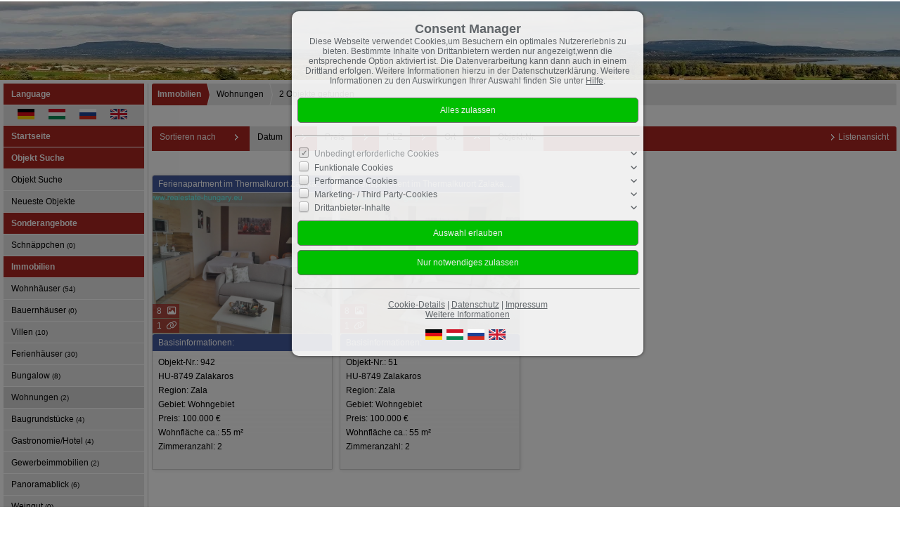

--- FILE ---
content_type: text/html; charset=UTF-8
request_url: https://www.realestate-hungary.eu/de/0__86_1_0__onup/immobilien-wohnungen.html
body_size: 6214
content:
<!DOCTYPE html>
<html location='website' lang="de">

<head>
<link rel="canonical" href="https://www.realestate-hungary.eu/de/0__86_1_0__onup/immobilien-wohnungen.html">
<meta charset="UTF-8">
<title>Immobilien - Wohnungen</title>
<META NAME="viewport" CONTENT="width=device-width, initial-scale=1.0, user-scalable=yes">
<META NAME="robots" CONTENT="index,follow">
<META NAME="description" CONTENT="Wir sind die Spezialisten für das Verkaufen, Vermitteln und Verwalten Ihrer Immobilie in Ungarn. Betreuung von Kaufabwicklung bis Grundbucheintrag. Begleitung bei Ummeldungen, Behördengängen und Bau- und Renovierungsarbeiten in Westungarn und am Plattensee">
<META NAME="keywords" CONTENT="Balaton,Ungarnimmobilien,Ungarn,Immobilien,Haus,kaufen,Immobilie in Ungarn,Haus in Ungarn,Plattensee,Haus kaufen in Ungarn,Ferienhaus,Balatonpanorama,Bauernhaus in Ungarn,Héviz,Keszthely">
<META NAME="author" CONTENT="Paradies 99 KG">
<META NAME="referrer" CONTENT="no-referrer">
<meta name="theme-color" content="#42599D">
<META NAME="generator" CONTENT="https://www.immoprofessional.com">
<META NAME="msapplication-config" CONTENT="none">
<meta name="google-site-verification" content="0FKNft6e-FUc-5gZO2vkErrnTjUVl63GLRsFtAwo3sY"><link rel="alternate" hreflang="en" href="https://www.realestate-hungary.eu/en/0__86_1_0__onup/properties-dwelling.html">
<link rel="alternate" hreflang="ru" href="https://www.realestate-hungary.eu/ru/0__86_1_0__onup/-.html">
<link rel="alternate" hreflang="hu" href="https://www.realestate-hungary.eu/hu/0__86_1_0__onup/ingatlanajnlatok-lakas.html">
<link rel="alternate" hreflang="de" href="https://www.realestate-hungary.eu/de/0__86_1_0__onup/immobilien-wohnungen.html">

<link rel="stylesheet" href="/immo.css.php">
<link rel="stylesheet" href="/kalender/jquery.fancybox.css?v=2.1.6" media="screen">

<script src="/include/js/jquery.min.js?v=2.14" type="text/javascript" data-cookieconsent="ignore"></script>
<script src="/kalender/immopro.js.php" type="text/javascript" data-cookieconsent="ignore"></script>
<script src="/kalender/jquery.fancybox.js?v=2.1.6" type="text/javascript" data-cookieconsent="ignore"></script>

</head>

<body>

<style>
        #wrapperall {
          overflow: hidden;
        }
        .chat-toggle {
            position: fixed;
            bottom: 80px;
            right: 15px;
            width: 50px;
            height: 50px;
            background-color: #003e6f;
            color: white;
            border-radius: 50%;
            font-size: 1.5rem;
            display: flex;
            justify-content: center;
            align-items: center;
            cursor: pointer;
            z-index: 1000;
        }
        .chat-container {
            position: fixed;
            bottom: 80px;
            right: 80px;
            width: 350px;
            max-width: 90%;
            height: 500px;
            max-height: 90%;
            display: none;
            z-index: 1000;
            box-shadow: 0 4px 8px rgba(0, 0, 0, 0.1);
            transform-origin: bottom right; /* Ursprung der Transformation */
        }
        .chat-container.show {
            display: block;
            animation: expand 0.5s forwards; /* Animation für das Einblenden */
        }

        .chat-container.hide {
            animation: collapse 0.5s forwards; /* Animation für das Ausblenden */
        }

        @keyframes expand {
            0% {
                transform: scale(0) translate(50%, 50%);
                opacity: 0;
            }
            80% {
                transform: scale(1.05) translate(0, 0);
                opacity: 1;
            }
            100% {
                transform: scale(1) translate(0, 0);
                opacity: 1;
            }
        }

        @keyframes collapse {
            0% {
                transform: scale(1) translate(0, 0);
                opacity: 1;
            }
            20% {
                transform: scale(1.05) translate(0, 0);
                opacity: 1;
            }
            100% {
                transform: scale(0) translate(50%, 50%);
                opacity: 0;
            }
        }
        @media (max-width: 768px) {
          .chat-container {
              width: 90%;
              height: 60%;
              right: 10px;
              bottom: 150px;
          }
        }
    </style>



<div id="wrapperall" class="subside"
	>
<div id="mobi_menue">
<a href="javascript:;" onclick="mobi_menue();" class="mopv2_link">
<div class="mopv2 mobi1" id="mopv2_mobi"><span class="genericon genericon-menu" onClick="javascript:;" id="mobimenuesym"></span>Menü</div>
</a>
</div>

<header role="banner">
<a href="/de/"><div class="header_container">
<div class="header_content" id="cycler1"><img alt="Paradies 99 KG" src="/upload/tkPY4455.jpg" class="active" height="114" title="Paradies 99 KG"><img alt="Paradies 99 KG" src="/upload/D0D7S03.jpg" title="Paradies 99 KG"><img alt="Paradies 99 KG" src="/upload/rrX08.jpg" title="Paradies 99 KG"></div>
</div>
</a><script>
$(document).ready(function(){ setInterval('cycleImages("cycler1")', 7000); })
</script>
</header>

<div id="mainblock">
<nav role="navigation"><div id="menue_content">
	<div class="mopv3 oalink" style="margin:0px 0px 1px 0px">Language</div>
    <div class="flaggen">
    
<a href="https://www.realestate-hungary.eu/de/0__86_1_0__onup/immobilien-wohnungen.html" rel="nofollow" style="padding-left:20px"><svg width="24" height="15"><image xlink:href="/images/source/flag_de.svg" src="/images/source/flag_de.gif" width="24" height="15" alt="German"></svg></a><a href="https://www.realestate-hungary.eu/hu/0__86_1_0__onup/ingatlanajnlatok-lakas.html" rel="nofollow" style="padding-left:20px"><svg width="24" height="15"><image xlink:href="/images/source/flag_hu.svg" src="/images/source/flag_hu.gif" width="24" height="15" alt="Hungarian"></svg></a><a href="https://www.realestate-hungary.eu/ru/0__86_1_0__onup/-.html" rel="nofollow" style="padding-left:20px"><svg width="24" height="15"><image xlink:href="/images/source/flag_ru.svg" src="/images/source/flag_ru.gif" width="24" height="15" alt="Russian"></svg></a><a href="https://www.realestate-hungary.eu/en/0__86_1_0__onup/properties-dwelling.html" rel="nofollow" style="padding-left:20px"><svg width="24" height="15"><image xlink:href="/images/source/flag_en.svg" src="/images/source/flag_en.gif" width="24" height="15" alt="English"></svg></a></div><div class="mopv2_start"><a href="/de/">Startseite</a></div>
	 
<div class="mopv3 oalink">Objekt Suche</div><div class="mupv2"><a href="/de/objekt-suchen_0__5_sp5_1.html">Objekt Suche</a></div><div class="mupv2"><a href="/de/neu_0__akt_4_sp4_1_0.html">Neueste Objekte</a></div><div class="mopv3"><a href="/de/0__82_1_0__/sonderangebote-schnaeppchen.html">Sonderangebote</a></div>
	<div class="mupv2"><a href="/de/0__82_1_0__onup/sonderangebote-schnaeppchen.html">Schnäppchen <span class="text-klein">(0)</span></a></div>
<div class="mopv3 oalink">Immobilien</div>
	<div class="mupv2"><a href="/de/0__2_1_0__onup/immobilien-wohnhaeuser.html">Wohnhäuser <span class="text-klein">(54)</span></a></div>
	<div class="mupv2"><a href="/de/0__79_1_0__onup/immobilien-bauernhaeuser.html">Bauernhäuser <span class="text-klein">(0)</span></a></div>
	<div class="mupv2"><a href="/de/0__78_1_0__onup/immobilien-villen.html">Villen <span class="text-klein">(10)</span></a></div>
	<div class="mupv2"><a href="/de/0__80_1_0__onup/immobilien-ferienhaeuser.html">Ferienhäuser <span class="text-klein">(30)</span></a></div>
	<div class="mupv2"><a href="/de/0__87_1_0__onup/immobilien-bungalow.html">Bungalow <span class="text-klein">(8)</span></a></div>
	<div class="mupv2b"><a href="/de/0__86_1_0__onup/immobilien-wohnungen.html">Wohnungen <span class="text-klein">(2)</span></a></div>
	<div class="mupv2"><a href="/de/0__69_1_0__onup/immobilien-baugrundstuecke.html">Baugrundstücke <span class="text-klein">(4)</span></a></div>
	<div class="mupv2"><a href="/de/0__77_1_0__onup/immobilien-gastronomiehotel.html">Gastronomie/Hotel <span class="text-klein">(4)</span></a></div>
	<div class="mupv2"><a href="/de/0__76_1_0__onup/immobilien-gewerbeimmobilien.html">Gewerbeimmobilien <span class="text-klein">(2)</span></a></div>
	<div class="mupv2"><a href="/de/0__88_1_0__onup/immobilien-panoramablick.html">Panoramablick <span class="text-klein">(6)</span></a></div>
	<div class="mupv2"><a href="/de/0__89_1_0__onup/immobilien-weingut.html">Weingut <span class="text-klein">(0)</span></a></div>
	<div class="mupv2"><a href="/de/0__90_1_0__onup/immobilien-schloss.html">Schloss <span class="text-klein">(0)</span></a></div>
<div class="mopv3 oalink">Vermietung</div>
	<div class="mupv2"><a href="/de/0__84_1_0__onup/vermietung-wohnung.html">Wohnung <span class="text-klein">(0)</span></a></div>
	<div class="mupv2"><a href="/de/0__83_1_0__onup/vermietung-haus.html">Haus <span class="text-klein">(0)</span></a></div>
	<div class="mopv3 oalink">Informationen und Anreise</div>
	<div class="mupv2"><a href="/de/informationen-und-anreise/rechtsanwalt">Rechtsanwalt</a></div>
	<div class="mupv2"><a href="/de/informationen-und-anreise/infos-fuer-kaeufer">Infos für Käufer</a></div>
	<div class="mupv2"><a href="/de/informationen-und-anreise/sie-moechten-verkaufen">Sie möchten verkaufen?</a></div>
	<div class="mupv2"><a href="/de/informationen-und-anreise/anreise">Anreise</a></div>
	<div class="mupv2"><a href="http://www.andreapension.hu/" target="_blank">Unterkunft</a></div>
	<div class="mupv2"><a href="/de/informationen-und-anreise/partner">Partner</a></div>
	<div class="mopv3 oalink">Über uns</div>
	<div class="mupv2"><a href="/de/ueber-uns/unser-team">Unser Team</a></div>
	<div class="mupv2"><a href="/de/ueber-uns/kundenmeinungen">Kundenmeinungen</a></div>
	<div class="mopv3 oalink">Finanzierungsrechner</div>
	<div class="mupv2"><a href="/de/finanzierungsrechner/wechselkurs">Wechselkurs</a></div>
	<div class="mupv2"><a href="/de/finanzierungsrechner/budgetrechner">Budgetrechner</a></div>
	<div class="mupv2"><a href="/de/finanzierungsrechner/tilgungsrechner">Tilgungsrechner</a></div>
	<div class="mupv2"><a href="/de/finanzierungsrechner/annuitaetendarlehen">Annuitätendarlehen</a></div>
	<div class="mopv3 oalink">Über Ungarn</div>
	<div class="mupv2"><a href="http://www.west-balaton.hu/de/" target="_blank">Plattensee, Hévíz</a></div>
	<div class="mupv2"><a href="http://at.gotohungary.com/allgemeine-informationen" target="_blank">Westungarn</a></div>
	<div class="mupv2"><a href="/de/ueber-ungarn/versicherung-in-ungarn">Versicherung in Ungarn</a></div>
<div class="mopv3  oalink">Kontakt</div>
<div class="mupv2"><a href="/de/kontakt">Kontaktformular</a></div>
<div class="mupv2"><a href="/de/newsletter">Newsletter</a></div>
<div class="mupv2"><a href="/de/anfahrt">Anfahrt</a></div>
<div class="mupv2"><a href="/de/impressum">Impressum</a></div>
<form method="post" action="https://www.realestate-hungary.eu/de/merkliste">
<div class="mopv3 oalink">Login</div>
<div class="mupv3"><span class="text-klein">Benutzername:<br><input type="text" name="bnamem" maxlength="100" class="menue_customerlogin"><br>
Passwort:<br><input type="password" name="passwm" maxlength="100" class="menue_customerlogin"><br>
<input type="submit" name="login" value="Login" style="width:auto; margin-top:5px !important;" class="menue_customerlogin"><br>
<a href="/de/merkliste" class="text-klein">Keine Zugangsdaten?</a></span></div>
</form>
<div class="mopv3 oalink">Besucherzähler</div>
<div class="mupv3">Gesamt: 3242376</div><div class="mupv3">Heute: 468</div><div class="mupv3">Gestern: 2750</div><div class="mupv3">Online: 20</div>	
<noscript>
<div class="mupv2"><a href="/de/impressum">Impressum</a></div>
</noscript>
<br><br><script async src="" srctag="//pagead2.googlesyndication.com/pagead/js/adsbygoogle.js"></script> <!-- 120x240, Erstellt 06.10.09 --> <ins class="adsbygoogle" style="display:inline-block;width:120px;height:240px" data-ad-client="ca-pub-0907705279112432" data-ad-slot="1869216884"></ins> <script>
(adsbygoogle = window.adsbygoogle || []).push({});
</script>
</div></nav>
<main role="main">
<div class="breadcrumb_abstand">&nbsp;</div>
<ul class="breadcrumb extern">
<li><h2 class="h2style"><a href="javascript:;">Immobilien</a></h2></li>
<li><a href="javascript:;">Wohnungen</a></li>
<li><a href="javascript:;">2 Objekte gefunden</a></li>
</ul>
<div class="lb9">

	<div class="ulist_wrapper">

<div class="mg15">
<div class="mg16">Sortieren&nbsp;nach</div>
<div class="mg17 ausbl_zw_as"><img src="/images/sort3.gif" width="15" height="15" alt=""></div>
<div class="mupv4 ausbl_zw_as"><a href="/de/0__86_0_0__dadw/immobilien-wohnungen.html" rel="nofollow">Datum</a></div>
<div class="mg17 ausbl_zw_as"><img src="/images/sort3.gif" width="15" height="15" alt=""></div>
<div class="mupv4 ausbl_zw_as"><a href="/de/0__86_0_0__prdw/immobilien-wohnungen.html" rel="nofollow">Preis</a></div>
<div class="mg17 ausbl_zw_as"><img src="/images/sort3.gif" width="15" height="15" alt=""></div>
<div class="mupv4 ausbl_zw_as"><a href="/de/0__86_0_0__pldw/immobilien-wohnungen.html" rel="nofollow">PLZ</a></div>
<div class="mg17 ausbl_zw_as"><img src="/images/sort3.gif" width="15" height="15" alt=""></div>
<div class="mupv4 ausbl_zw_as"><a href="/de/0__86_0_0__ordw/immobilien-wohnungen.html" rel="nofollow">Ort</a></div>
<div class="mg17 ausbl_zw_as"><img src="/images/sort2.gif" width="15" height="15" alt=""></div>
<div class="mupv4 ausbl_zw_as"><a href="/de/0__86_0_0__ondw/immobilien-wohnungen.html" rel="nofollow">Objekt-Nr.</a></div>

<div class="mg19 einbl_zw_as" id="sort_func">
<div class="mupv4" onclick="wrapper_sort();" id="sort_func1">
Objekt-Nr. &uarr;    
</div>
</div>
<div class="wrapper_sort">
<div class="mupv4"><a href="/de/0__86__0__daup/.html">Datum &uarr;</a></div>
<div class="mupv4"><a href="/de/0__86__0__dadw/.html">Datum &darr;</a></div>
<div class="mupv4"><a href="/de/0__86__0__prup/.html">Preis &uarr;</a></div>
<div class="mupv4"><a href="/de/0__86__0__prdw/.html">Preis &darr;</a></div>

<div class="mupv4"><a href="/de/0__86__0__plup/.html">PLZ &uarr;</a></div>
<div class="mupv4"><a href="/de/0__86__0__pldw/.html">PLZ &darr;</a></div>

<div class="mupv4"><a href="/de/0__86__0__orup/.html">Ort &uarr;</a></div>
<div class="mupv4"><a href="/de/0__86__0__ordw/.html">Ort &darr;</a></div>

<div class="mupv4"><a href="/de/0__86__0__onup/.html">Objekt-Nr. &uarr;</a></div>
<div class="mupv4"><a href="/de/0__86__0__ondw/.html">Objekt-Nr. &darr;</a></div>
</div>
              


<div class="mg18 ausbl_tb_as"><div id="link_listenansicht" style="display:none"><img src="/images/sort3.gif" alt="" class="galerieansicht_pfeil"><a href="javascript:;" onclick="ansicht_wechsel('listenansicht');" class="menue">Listenansicht</a></div>
<div id="link_galerieansicht" style="display:none"><img src="/images/sort3.gif" alt="" class="galerieansicht_pfeil"><a href="javascript:;" onclick="ansicht_wechsel('galerieansicht');" class="menue">Galerieansicht</a></div>
</div>
<!-- <div class="clear"></div> -->
</div>
<br>
<div id="listenansicht" style="display:none"><div class="wrapper_liste"><div class="mg15"><div class="lb10" onClick="location.href='/de/0__1338_86_3_onup/zalakaros-ferienapartment-im-thermalkurort-zalakaros.html'" style="cursor:pointer"><a id="obj1338"></a><h2 class="h1style">Zalakaros: Ferienapartment im Thermalkurort Zalakaros </h2></div><div class="lb11" onClick="location.href='/de/0__1338_86_3_onup/zalakaros-ferienapartment-im-thermalkurort-zalakaros.html'" style="cursor:pointer">Objekt-Nr.: 942</div></div><div class="ex_wrapper mg15"><div class="uliste"><div class="ex_wrapper_pic"><a href="/de/0__1338_86_3_onup/zalakaros-ferienapartment-im-thermalkurort-zalakaros.html" target="_self" rel="nofollow" class="scherpe1"><div class="scherpe_wrapper"><div title="1 Link" class="anhanganzahl" style="display:flex;align-items:center;justify-content:flex-start;"><span class="number" style="width:13px;text-align:center;margin-right:3px;font-size:12px;">1</span><span class="icon"><i class="fa-regular fa-link fa-lg"></i></span></div><div title="8 Bilder" class="anhanganzahl vabst1" style="display:flex;align-items:center;justify-content:flex-start;"><span class="number" style="width:13px;text-align:center;margin-right:5px;font-size:12px;">8</span><span class="icon"><i class="fa-regular fa-image fa-lg"></i></span></div><img class="lazy blimg" data-original="/de/upload/32408-1338-4-g.jpg" alt="Zalakaros: Ferienapartment im Thermalkurort Zalakaros " title="Zalakaros: Ferienapartment im Thermalkurort Zalakaros " width="294"></div></a></div><br></div>

<div class="uliste1">
<div class="iaus" onclick="location.href='/de/0__1338_86_3_onup/zalakaros-ferienapartment-im-thermalkurort-zalakaros.html';" rel="nofollow">Basisinformationen</div>
<div class="iaus2" onclick="location.href='/de/0__1338_86_3_onup/zalakaros-ferienapartment-im-thermalkurort-zalakaros.html';" rel="nofollow">HU-8749 Zalakaros<br>Region: Zala<br><div class="rp_Gebiet">Gebiet: Wohngebiet</div><div class="rp_Preis">Preis: 100.000 €</div><div class="rp_Wohnflacheca">Wohnfläche ca.: 55 m²</div><div class="rp_Zimmeranzahl">Zimmeranzahl: 2</div></div>
<div class="iaus ausbl_zw_as" onclick="location.href='/de/0__1338_86_3_onup/zalakaros-ferienapartment-im-thermalkurort-zalakaros.html';" rel="nofollow">Weitere Informationen</div>
<div class="iaus expose_ausblenden11" onclick="einausblenden_ex('ob1338','Weitere Informationen')" id="ex_buttonob1338"><span class="genericon genericon-expand genericon-expand-gedreht"></span>Weitere Informationen</div>
<div class="wrapper_wdatenob1338 iaus2"  onclick="location.href='/de/0__1338_86_3_onup/zalakaros-ferienapartment-im-thermalkurort-zalakaros.html';" rel="nofollow">Wohnungstyp: Apartment &#8226; Etage: 1 &#8226; Küche: Einbauküche &#8226; Bad: Dusche, Wanne, Fenster &#8226; Anzahl Schlafzimmer: 1 &#8226; Anzahl Badezimmer: 1 &#8226; Balkon: 1 &#8226; Keller: nein &#8226; Klimaanlage &#8226; Als Ferienwohnung geeignet &#8226; Umgebung: Apotheke, Bahnhof, Bus, Einkaufscenter, Einkaufsmöglichkeit, Kino, Krankenhaus, Reitplatz, ruhige Gegend, Park, Polizei, Post, Strandnähe, Wohngegend &#8226; Anzahl der Parkflächen: 1 x Tiefgarage &#8226; Möbliert &#8226; Ausblick: Fernblick &#8226; Letzte Modernisierung/ Sanierung: 2025 &#8226; Qualität der Ausstattung: normal &#8226; Baujahr: 2005 &#8226; Bezugsfrei ab: nach Vereinbarung &#8226; Bodenbelag: Laminat &#8226; Zustand: saniert &#8226; Heizung: Zentralheizung, Klimagerät &#8226; Befeuerungsart: Gas</div></div>
<div class="clear"></div></div></div>
<div class="wrapper_liste"><div class="mg15"><div class="lb10" onClick="location.href='/de/0__1369_86_3_onup/zalakaros-ferienapartment-im-thermalkurort-zalakaros.html'" style="cursor:pointer"><a id="obj1369"></a><h2 class="h1style">Zalakaros: Ferienapartment im Thermalkurort Zalakaros </h2></div><div class="lb11" onClick="location.href='/de/0__1369_86_3_onup/zalakaros-ferienapartment-im-thermalkurort-zalakaros.html'" style="cursor:pointer">Objekt-Nr.: 51</div></div><div class="ex_wrapper mg15"><div class="uliste"><div class="ex_wrapper_pic"><a href="/de/0__1369_86_3_onup/zalakaros-ferienapartment-im-thermalkurort-zalakaros.html" target="_self" rel="nofollow" class="scherpe1"><div class="scherpe_wrapper"><div title="1 Link" class="anhanganzahl" style="display:flex;align-items:center;justify-content:flex-start;"><span class="number" style="width:13px;text-align:center;margin-right:3px;font-size:12px;">1</span><span class="icon"><i class="fa-regular fa-link fa-lg"></i></span></div><div title="8 Bilder" class="anhanganzahl vabst1" style="display:flex;align-items:center;justify-content:flex-start;"><span class="number" style="width:13px;text-align:center;margin-right:5px;font-size:12px;">8</span><span class="icon"><i class="fa-regular fa-image fa-lg"></i></span></div><img class="lazy blimg" data-original="/de/upload/33381-1369-4-g.jpg" alt="Zalakaros: Ferienapartment im Thermalkurort Zalakaros " title="Zalakaros: Ferienapartment im Thermalkurort Zalakaros " width="294"></div></a></div><br></div>

<div class="uliste1">
<div class="iaus" onclick="location.href='/de/0__1369_86_3_onup/zalakaros-ferienapartment-im-thermalkurort-zalakaros.html';" rel="nofollow">Basisinformationen</div>
<div class="iaus2" onclick="location.href='/de/0__1369_86_3_onup/zalakaros-ferienapartment-im-thermalkurort-zalakaros.html';" rel="nofollow">HU-8749 Zalakaros<br>Region: Zala<br><div class="rp_Gebiet">Gebiet: Wohngebiet</div><div class="rp_Preis">Preis: 100.000 €</div><div class="rp_Wohnflacheca">Wohnfläche ca.: 55 m²</div><div class="rp_Zimmeranzahl">Zimmeranzahl: 2</div></div>
<div class="iaus ausbl_zw_as" onclick="location.href='/de/0__1369_86_3_onup/zalakaros-ferienapartment-im-thermalkurort-zalakaros.html';" rel="nofollow">Weitere Informationen</div>
<div class="iaus expose_ausblenden11" onclick="einausblenden_ex('ob1369','Weitere Informationen')" id="ex_buttonob1369"><span class="genericon genericon-expand genericon-expand-gedreht"></span>Weitere Informationen</div>
<div class="wrapper_wdatenob1369 iaus2"  onclick="location.href='/de/0__1369_86_3_onup/zalakaros-ferienapartment-im-thermalkurort-zalakaros.html';" rel="nofollow">Wohnungstyp: Apartment &#8226; Etage: 1 &#8226; Küche: Einbauküche &#8226; Bad: Dusche, Wanne, Fenster &#8226; Anzahl Schlafzimmer: 1 &#8226; Anzahl Badezimmer: 1 &#8226; Balkon: 1 &#8226; Keller: nein &#8226; Klimaanlage &#8226; Als Ferienwohnung geeignet &#8226; Umgebung: Apotheke, Bahnhof, Bus, Einkaufscenter, Einkaufsmöglichkeit, Kino, Krankenhaus, Reitplatz, ruhige Gegend, Park, Polizei, Post, Strandnähe, Wohngegend &#8226; Anzahl der Parkflächen: 1 x Tiefgarage &#8226; Möbliert &#8226; Ausblick: Fernblick &#8226; Letzte Modernisierung/ Sanierung: 2025 &#8226; Qualität der Ausstattung: normal &#8226; Baujahr: 2005 &#8226; Bezugsfrei ab: nach Vereinbarung &#8226; Bodenbelag: Laminat &#8226; Zustand: saniert &#8226; Heizung: Zentralheizung, Klimagerät &#8226; Befeuerungsart: Gas</div></div>
<div class="clear"></div></div></div>
</div><div id="galerieansicht"><div class="galerieansicht_rahmen"><div class="lb18" onClick="location.href='/de/0__1338_86_3_onup/zalakaros-ferienapartment-im-thermalkurort-zalakaros.html'" style="cursor:pointer"><a id="galobj1338"></a><h2 class="h1style">Ferienapartment im Thermalkurort Zalakaros </h2></div><div class="galerieansicht_bilder"><a href="/de/0__1338_86_3_onup/zalakaros-ferienapartment-im-thermalkurort-zalakaros.html" target="_self" rel="nofollow" class="scherpe1"><div class="scherpe_wrapper"><div title="1 Link" class="anhanganzahl" style="display:flex;align-items:center;justify-content:flex-start;"><span class="number" style="width:13px;text-align:center;margin-right:3px;font-size:12px;">1</span><span class="icon"><i class="fa-regular fa-link fa-lg"></i></span></div><div title="8 Bilder" class="anhanganzahl vabst1" style="display:flex;align-items:center;justify-content:flex-start;"><span class="number" style="width:13px;text-align:center;margin-right:5px;font-size:12px;">8</span><span class="icon"><i class="fa-regular fa-image fa-lg"></i></span></div><img class="lazy blimg" data-original="/de/upload/32408-1338-4-g.jpg" alt="Ferienapartment im Thermalkurort Zalakaros " title="Ferienapartment im Thermalkurort Zalakaros " width="225"></div></a></div><div class="gal_wrapper" onclick="location.href='/de/0__1338_86_3_onup/zalakaros-ferienapartment-im-thermalkurort-zalakaros.html';" rel="nofollow"><div class="lb18">Basisinformationen:</div><div class="iaus2"><div class="rp_objektnummer">Objekt-Nr.: 942</div><div class="rp_plz">HU-8749 Zalakaros</div><div class="rp_region">Region: Zala</div><div class="rp_Gebiet">Gebiet: Wohngebiet</div><div class="rp_Preis">Preis: 100.000 €</div><div class="rp_Wohnflacheca">Wohnfläche ca.: 55 m²</div><div class="rp_Zimmeranzahl">Zimmeranzahl: 2</div><div class="abstand5">&nbsp;</div></div><div class="abstand5">&nbsp;</div><div class="abstand7">&nbsp;</div></div></div>
<div class="galerieansicht_rahmen"><div class="lb18" onClick="location.href='/de/0__1369_86_3_onup/zalakaros-ferienapartment-im-thermalkurort-zalakaros.html'" style="cursor:pointer"><a id="galobj1369"></a><h2 class="h1style">Ferienapartment im Thermalkurort Zalakaros </h2></div><div class="galerieansicht_bilder"><a href="/de/0__1369_86_3_onup/zalakaros-ferienapartment-im-thermalkurort-zalakaros.html" target="_self" rel="nofollow" class="scherpe1"><div class="scherpe_wrapper"><div title="1 Link" class="anhanganzahl" style="display:flex;align-items:center;justify-content:flex-start;"><span class="number" style="width:13px;text-align:center;margin-right:3px;font-size:12px;">1</span><span class="icon"><i class="fa-regular fa-link fa-lg"></i></span></div><div title="8 Bilder" class="anhanganzahl vabst1" style="display:flex;align-items:center;justify-content:flex-start;"><span class="number" style="width:13px;text-align:center;margin-right:5px;font-size:12px;">8</span><span class="icon"><i class="fa-regular fa-image fa-lg"></i></span></div><img class="lazy blimg" data-original="/de/upload/33381-1369-4-g.jpg" alt="Ferienapartment im Thermalkurort Zalakaros " title="Ferienapartment im Thermalkurort Zalakaros " width="225"></div></a></div><div class="gal_wrapper" onclick="location.href='/de/0__1369_86_3_onup/zalakaros-ferienapartment-im-thermalkurort-zalakaros.html';" rel="nofollow"><div class="lb18">Basisinformationen:</div><div class="iaus2"><div class="rp_objektnummer">Objekt-Nr.: 51</div><div class="rp_plz">HU-8749 Zalakaros</div><div class="rp_region">Region: Zala</div><div class="rp_Gebiet">Gebiet: Wohngebiet</div><div class="rp_Preis">Preis: 100.000 €</div><div class="rp_Wohnflacheca">Wohnfläche ca.: 55 m²</div><div class="rp_Zimmeranzahl">Zimmeranzahl: 2</div><div class="abstand5">&nbsp;</div></div><div class="abstand5">&nbsp;</div><div class="abstand7">&nbsp;</div></div></div>
</div><div class="clear"></div>	</div>
</div>
</main>
</div><!-- <div id="mainblock"> --> 
<address id="IP_footer_address" class="">
<div id="wrapper_footer">
<div class="adress1">Paradies 99 KG<br>Malom utca 8<br>8360 Keszthely<br><br>Telefon: <a href="tel:+3683510779" class="feetlinelink">0036 83 510779</a><br>Mobil: <a href="tel:+36302041611" class="feetlinelink">0036 30 2041 611</a><br>Fax: 0036 83 510778<br><span class="genericon genericon-expand genericon-expand-gedreht feetlinelink"></span><script src="/include/email.js.php" data-cookieconsent="ignore" type="text/javascript"></script><br><br>Steuernummer: 27692723-2-20<br>Handelsregisternr.: 20-06-034572<br>USt-IdNr.: HU27692723<br><br>Geschäftsinhaber:<br>Michael Boysen<br><br>Geschäftsführer:<br>Michael Boysen<br></div>





<div class="adress2">
<span class="genericon genericon-expand genericon-expand-gedreht feetlinelink"></span><a href="/de/" class="feetlinelink">Startseite</a><br>
<span class="genericon genericon-expand genericon-expand-gedreht feetlinelink"></span><a href="/de/objekt-suchen_0__5_sp5_1.html" class="feetlinelink">Objekt Suche</a><br>
<span class="genericon genericon-expand genericon-expand-gedreht feetlinelink"></span><a href="/de/neu_0__akt_4_sp4_1_0.html" class="feetlinelink" id="listeobjekteneu">Neueste Objekte</a><br>
<span class="genericon genericon-expand genericon-expand-gedreht feetlinelink"></span><a href="/de/kontakt" class="feetlinelink">Kontaktformular</a><br>
<span class="genericon genericon-expand genericon-expand-gedreht feetlinelink"></span><a href="/de/newsletter" class="feetlinelink">Newsletter</a><br>
<span class="genericon genericon-expand genericon-expand-gedreht feetlinelink"></span><a href="/de/anfahrt" class="feetlinelink">Anfahrt</a><br>


<div class="social1">Language:</div><div class="wrapper_social"><a href="https://www.realestate-hungary.eu/de/0__86_1_0__onup/immobilien-wohnungen.html" rel="nofollow" class="social2"><svg width="19" height="12"><image xlink:href="/images/source/flag_de.svg" src="/images/source/flag_de.gif" width="19" height="12" alt="German"></svg></a><a href="https://www.realestate-hungary.eu/hu/0__86_1_0__onup/ingatlanajnlatok-lakas.html" rel="nofollow" class="social2"><svg width="19" height="12"><image xlink:href="/images/source/flag_hu.svg" src="/images/source/flag_hu.gif" width="19" height="12" alt="Hungarian"></svg></a><a href="https://www.realestate-hungary.eu/ru/0__86_1_0__onup/-.html" rel="nofollow" class="social2"><svg width="19" height="12"><image xlink:href="/images/source/flag_ru.svg" src="/images/source/flag_ru.gif" width="19" height="12" alt="Russian"></svg></a><a href="https://www.realestate-hungary.eu/en/0__86_1_0__onup/properties-dwelling.html" rel="nofollow" class="social2"><svg width="19" height="12"><image xlink:href="/images/source/flag_en.svg" src="/images/source/flag_en.gif" width="19" height="12" alt="English"></svg></a></div>
</div>
<div class="adress3">
        <span class="genericon genericon-expand genericon-expand-gedreht feetlinelink"></span><a href="/de/impressum" class="feetlinelink">Impressum</a><br>
		<span class="genericon genericon-expand genericon-expand-gedreht feetlinelink"></span><a href="/de/impressum#agb" class="feetlinelink">AGB</a><br>
               
	<span class="genericon genericon-expand genericon-expand-gedreht feetlinelink"></span><a href="/de/impressum#Cookies" class="feetlinelink">Cookies</a><br>
               
	<span class="genericon genericon-expand genericon-expand-gedreht feetlinelink"></span><a href="/de/impressum#datenschutz" class="feetlinelink">Datenschutz</a><br>
               
	<span class="genericon genericon-expand genericon-expand-gedreht feetlinelink"></span><a href="/de/impressum#wider" class="feetlinelink">Widerrufsbelehrung</a><br>
<div id="social">Social Bookmarks:</div><div class="wrapper_social follow1"><a href="https://www.facebook.com/sharer.php?u=https://www.realestate-hungary.eu/de/0__86_1_0__onup/immobilien-wohnungen.html&amp;t=Paradies+99+KG+-+Immobilien+-+Wohnungen" target="_blank" rel="nofollow" onmouseover="document.getElementById('social').innerHTML = 'Hinzufügen zu Facebook ';" onmouseout="document.getElementById('social').innerHTML = 'Social Bookmarks:';" class="social2"><svg width="20" height="20"><image xlink:href="/include/css/facebook.svg" src="/include/css/facebook.png" width="20" height="20" alt="Facebook"></svg></a><a href="https://twitter.com/home?status=https://www.realestate-hungary.eu/de/0__86_1_0__onup/immobilien-wohnungen.html" target="_blank" rel="nofollow" onmouseover="document.getElementById('social').innerHTML = 'Hinzufügen zu X';" onmouseout="document.getElementById('social').innerHTML = 'Social Bookmarks:';" class="social2"><svg width="20" height="20"><image xlink:href="/include/css/X_icon.svg" src="/include/css/X_icon.png" width="20" height="20" alt="X"></svg></a><a href="https://www.xing.com/app/user?op=share;url=https://www.realestate-hungary.eu/de/0__86_1_0__onup/immobilien-wohnungen.html;title=Paradies+99+KG+-+Immobilien+-+Wohnungen" target="_blank" rel="nofollow" onmouseover="document.getElementById('social').innerHTML = 'Hinzufügen zu Xing';" onmouseout="document.getElementById('social').innerHTML = 'Social Bookmarks:';" class="social2"><svg width="20" height="20"><image xlink:href="/include/css/xing.svg" src="/include/css/xing.png" width="20" height="20" alt="Xing"></svg></a></div><div class="social1 follow2">Folgen Sie uns auf:</div><div class="wrapper_social follow2"><a href="https://www.facebook.com/Paradies99Immobilien" target="_blank" rel="nofollow" class="social2"><svg width="20" height="20"><image xlink:href="/include/css/facebook.svg" src="/include/css/facebook.png" width="20" height="20" alt="Facebook"></svg></a></div></div> 
<div class="clear"></div>
</div>
</address>
</div><!-- <div id="wrapperall"> -->
<footer role="contentinfo">
<aside id="branding">&copy; <b>immo</b>professional <a href="https://www.immoprofessional.com/de/immobilienmakler-software/" target="_blank" class="text-klein2" title="immoprofessional - die Immobilienmakler-Software für mehr Erfolg im Internet...">Immobilienmakler-Software</a></aside>
</footer>
<script type="text/javascript">
var gaJsHost = (("https:" == document.location.protocol) ? "https://ssl." : "http://www.");
document.write(unescape("%3Cscript srctag='" + gaJsHost + "google-analytics.com/ga.js' type='text/javascript'%3E%3C/script%3E"));
</script> <script type="text/javascript">
try {
var pageTracker = _gat._getTracker("UA-7367942-1");
pageTracker._trackPageview();
} catch(err) {}</script><br><br>  <!-- Google tag (gtag.js) -->  <script async src="" srctag="https://www.googletagmanager.com/gtag/js?id=G-SHYD5WLJ8K"></script>  <script>
  window.dataLayer = window.dataLayer || [];
  function gtag(){dataLayer.push(arguments);}
  gtag('js', new Date());

  gtag('config', 'G-SHYD5WLJ8K');
</script><a href="#wrapperall" title="Nach oben scrollen"><span id="scrolltop" class="genericon genericon-collapse"></span></a>
<div id="mk1"></div>
<div id="mk2"></div>
<script src="/upload/cookies_de.js?v=1768937598" type="text/javascript"></script>

<script>
    function startRemoteAccess() {
        removeSupportLink();
        window.open('', '_blank');
    }

    function removeSupportLink() {
        // console.log("empfangen");
        var xhr = new XMLHttpRequest();
        xhr.open('POST', '/include/quicksupport/quicksupport_update.php', true);
        xhr.setRequestHeader('Content-Type', 'application/x-www-form-urlencoded');
        xhr.onload = function() {
            if (xhr.status === 200 && xhr.responseText === "Success") {
                closeModal();  // Schließt das Modal erst, wenn der Link erfolgreich gelöscht wurde
            }
        };
        xhr.send('action=removeSupportLink&userID=' + encodeURIComponent());
    }
</script></body>
</html>

--- FILE ---
content_type: application/javascript; charset=utf-8
request_url: https://www.realestate-hungary.eu/upload/cookies_de.js?v=1768937598
body_size: 5123
content:
var ausgabe_flaggen = '';
var locationurl = window.location.pathname;
ausgabe_flaggen = '<br /><br />';
ausgabe_flaggen = ausgabe_flaggen + '<a href="' + locationurl.replace("/de/","/de/") + '"><svg width="24" height="15" alt="German" title="German"><image xlink:href="/images/source/flag_de.svg" src="/images/source/flag_de.gif" width="24" height="15" alt="German" title="German"></svg></a>&nbsp;&nbsp;';
ausgabe_flaggen = ausgabe_flaggen + '<a href="' + locationurl.replace("/de/","/hu/") + '"><svg width="24" height="15" alt="Hungarian" title="Hungarian"><image xlink:href="/images/source/flag_hu.svg" src="/images/source/flag_hu.gif" width="24" height="15" alt="Hungarian" title="Hungarian"></svg></a>&nbsp;&nbsp;';
ausgabe_flaggen = ausgabe_flaggen + '<a href="' + locationurl.replace("/de/","/ru/") + '"><svg width="24" height="15" alt="Russian" title="Russian"><image xlink:href="/images/source/flag_ru.svg" src="/images/source/flag_ru.gif" width="24" height="15" alt="Russian" title="Russian"></svg></a>&nbsp;&nbsp;';
ausgabe_flaggen = ausgabe_flaggen + '<a href="' + locationurl.replace("/de/","/en/") + '"><svg width="24" height="15" alt="English" title="English"><image xlink:href="/images/source/flag_en.svg" src="/images/source/flag_en.gif" width="24" height="15" alt="English" title="English"></svg></a>&nbsp;&nbsp;';



function getCookieValue(a)
{
 var b = document.cookie.match('(^|;)\\s*' + a + '\\s*=\\s*([^;]+)');
 return b ? b.pop() :'';
}






function deleteCookie(cookieName)
{
document.cookie = cookieName+" =; max-age=0;path=/;domain=realestate-hungary.eu";
document.cookie = cookieName+" =; max-age=0;path=/;domain=.realestate-hungary.eu";
document.cookie = cookieName+" =; max-age=0;path=/;domain=www.realestate-hungary.eu";
 
document.cookie = cookieName+" =; max-age=0;path=;domain=realestate-hungary.eu";
document.cookie = cookieName+" =; max-age=0;path=;domain=.realestate-hungary.eu";
document.cookie = cookieName+" =; max-age=0;path=;domain=www.realestate-hungary.eu";
 
document.cookie = cookieName+" =; max-age=0;path=/";
document.cookie = cookieName+" =; max-age=0;path=";
 
document.cookie = cookieName+" =; max-age=0";
}







var cookieList = (document.cookie) ? document.cookie.split(';') :[];
var cookieValues ={};
for (var i = 0,n = cookieList.length; i != n; ++i){
var cookie = cookieList[i];
var f = cookie.indexOf('=');
if (f >= 0){
var cookieName = cookie.substring(0,f);
var cookieValue = cookie.substring(f + 1);
var dieses_cookie_loeschen = 0;

var ign1 = cookieName.indexOf('__session');
var ign2 = cookieName.indexOf('BCSI-');
var ign3 = cookieName.indexOf('_sm_au_');
var ign4 = cookieName.indexOf('_sm_au_');
var ign5 = cookieName.indexOf('__extfc');
var ign6 = cookieName.indexOf('arp_scroll_position');
var ign7 = cookieName.indexOf('mindsparktb_');
var ign8 = cookieName.indexOf('NSC_ESNS');
var ign9 = cookieName.indexOf('opera-interstitial');
if(cookieName != "SL_GWPT_Show_Hide_tmp" && cookieName != "SL_wptGlobTipTmp" && ign1 == -1 && ign2 == -1 && ign3 == -1 && ign4 == -1 && ign5 == -1 && ign6 == -1 && ign7 == -1 && ign8 == -1 && ign9 == -1 && cookieName != "PHPSESSID" && cookieName != " PHPSESSID" && cookieName != "resolution" && cookieName != " resolution" && cookieName != "immopro_ussid" && cookieName != " immopro_ussid" && cookieName != "immopro_sp" && cookieName != " immopro_sp" && cookieName != "immopro_wo" && cookieName != " immopro_wo" && cookieName != "immopro_plz" && cookieName != " immopro_plz" && cookieName != "immopro_strasse" && cookieName != " immopro_strasse" && cookieName != "immopro_stadtteil" && cookieName != " immopro_stadtteil" && cookieName != "immopro_land" && cookieName != " immopro_land" && cookieName != "immopro_ort" && cookieName != " immopro_ort" && cookieName != "immopro_rad" && cookieName != " immopro_rad" && cookieName != "immopro_lng" && cookieName != " immopro_lng" && cookieName != "immopro_objekttyp" && cookieName != " immopro_objekttyp" && cookieName != "immopro_lat" && cookieName != " immopro_lat" && cookieName != "immopro_preisv" && cookieName != " immopro_preisv" && cookieName != "immopro_preisb" && cookieName != " immopro_preisb" && cookieName != "immopro_flaechev" && cookieName != " immopro_flaechev" && cookieName != "immopro_zimmerv" && cookieName != " immopro_zimmerv" && cookieName != "immopro_flaecheb" && cookieName != " immopro_flaecheb" && cookieName != "immopro_zimmerb" && cookieName != " immopro_zimmerb" && cookieName != "immopro_show_object" && cookieName != " immopro_show_object" && cookieName != "bbreite" && cookieName != " bbreite" && cookieName != "googlemapsoptin" && cookieName != " googlemapsoptin" && cookieName != "cookie_dismiss_typ" && cookieName != " cookie_dismiss_typ" && cookieName != "ansicht" && cookieName != " ansicht" && cookieName != "__utmb" && cookieName != " __utmb" && cookieName != "__utmz" && cookieName != " __utmz" && cookieName != "__utmt" && cookieName != " __utmt" && cookieName != "__utma" && cookieName != " __utma" && cookieName != "__utmc" && cookieName != " __utmc" && cookieName != "__utmv" && cookieName != " __utmv" && cookieName != "__gads" && cookieName != " __gads" && cookieName != "_gac_UA-7367942-1" && cookieName != " _gac_UA-7367942-1" && cookieName != "SL_GWPT_Show_Hide_tmp" && cookieName != " SL_GWPT_Show_Hide_tmp" && cookieName != "SL_wptGlobTipTmp" && cookieName != " SL_wptGlobTipTmp" && cookieName != "mindsparktb_222529105" && cookieName != " mindsparktb_222529105" && cookieName != "BCSI-CS-d1c5e024f0818fec" && cookieName != " BCSI-CS-d1c5e024f0818fec" && cookieName != "__extfc" && cookieName != " __extfc" && cookieName != "__utmd" && cookieName != " __utmd" && cookieName != "SLG_GWPT_Show_Hide_tmp" && cookieName != " SLG_GWPT_Show_Hide_tmp" && cookieName != "SLG_wptGlobTipTmp" && cookieName != " SLG_wptGlobTipTmp" && cookieName != "__lfcc" && cookieName != " __lfcc" && cookieName != "GoogleAdServingTest" && cookieName != " GoogleAdServingTest" && cookieName != "MWG_Coaching" && cookieName != " MWG_Coaching" && cookieName != "mindsparktbsupport_222097861" && cookieName != " mindsparktbsupport_222097861" && cookieName != "mindspark_extension_api_features_222097861" && cookieName != " mindspark_extension_api_features_222097861" && cookieName != "gadsTest" && cookieName != " gadsTest" && cookieName != "__gpi" && cookieName != " __gpi" && cookieName != "_gac_UA-154350063-1" && cookieName != " _gac_UA-154350063-1" && cookieName != "amplitude_id_476d446d2d57aa9a7764732a26466a97realestate-hungary.eu" && cookieName != " amplitude_id_476d446d2d57aa9a7764732a26466a97realestate-hungary.eu" && cookieName != "SL_G_WPT_TO" && cookieName != " SL_G_WPT_TO" && cookieName != "trdipcktrffcext" && cookieName != " trdipcktrffcext" && cookieName != "amp_476d44" && cookieName != " amp_476d44" && cookieName != "SLO_G_WPT_TO" && cookieName != " SLO_G_WPT_TO" && cookieName != "SLO_wptGlobTipTmp" && cookieName != " SLO_wptGlobTipTmp" && cookieName != "SLO_GWPT_Show_Hide_tmp" && cookieName != " SLO_GWPT_Show_Hide_tmp" && cookieName != "_dd_s" && cookieName != " _dd_s" && cookieName != "MWG_Rnd" && cookieName != " MWG_Rnd" && cookieName != "swg_a2bc" && cookieName != " swg_a2bc" && cookieName != "X-SIG-Umbrella-SAML" && cookieName != " X-SIG-Umbrella-SAML" && cookieName != "SWG_CS_1" && cookieName != " SWG_CS_1" && cookieName != "mp_7ccb86f5c2939026a4b5de83b5971ed9_mixpanel" && cookieName != " mp_7ccb86f5c2939026a4b5de83b5971ed9_mixpanel" && cookieName != "SLG_G_WPT_TO" && cookieName != " SLG_G_WPT_TO" && cookieName != "loglevel" && cookieName != " loglevel" && cookieName != "realestate-hungary.eu##CRUMBS##immopro_wo" && cookieName != " realestate-hungary.eu##CRUMBS##immopro_wo" && cookieName != "realestate-hungary.eu##CRUMBS##resolution" && cookieName != " realestate-hungary.eu##CRUMBS##resolution" && cookieName != "realestate-hungary.eu##CRUMBS##ansicht" && cookieName != " realestate-hungary.eu##CRUMBS##ansicht" && cookieName != "realestate-hungary.eu##CRUMBS##immopro_strasse" && cookieName != " realestate-hungary.eu##CRUMBS##immopro_strasse" && cookieName != "realestate-hungary.eu##CRUMBS##immopro_lng" && cookieName != " realestate-hungary.eu##CRUMBS##immopro_lng" && cookieName != "realestate-hungary.eu##CRUMBS##immopro_plz" && cookieName != " realestate-hungary.eu##CRUMBS##immopro_plz" && cookieName != "realestate-hungary.eu##CRUMBS##immopro_preisb" && cookieName != " realestate-hungary.eu##CRUMBS##immopro_preisb" && cookieName != "realestate-hungary.eu##CRUMBS##immopro_land" && cookieName != " realestate-hungary.eu##CRUMBS##immopro_land" && cookieName != "realestate-hungary.eu##CRUMBS##immopro_flaechev" && cookieName != " realestate-hungary.eu##CRUMBS##immopro_flaechev" && cookieName != "realestate-hungary.eu##CRUMBS##immopro_lat" && cookieName != " realestate-hungary.eu##CRUMBS##immopro_lat" && cookieName != "realestate-hungary.eu##CRUMBS##immopro_preisv" && cookieName != " realestate-hungary.eu##CRUMBS##immopro_preisv" && cookieName != "realestate-hungary.eu##CRUMBS##immopro_ussid" && cookieName != " realestate-hungary.eu##CRUMBS##immopro_ussid" && cookieName != "realestate-hungary.eu##CRUMBS##immopro_ort" && cookieName != " realestate-hungary.eu##CRUMBS##immopro_ort" && cookieName != "realestate-hungary.eu##CRUMBS##immopro_flaecheb" && cookieName != " realestate-hungary.eu##CRUMBS##immopro_flaecheb" && cookieName != "realestate-hungary.eu##CRUMBS##immopro_objekttyp" && cookieName != " realestate-hungary.eu##CRUMBS##immopro_objekttyp" && cookieName != "realestate-hungary.eu##CRUMBS##immopro_rad" && cookieName != " realestate-hungary.eu##CRUMBS##immopro_rad" && cookieName != "realestate-hungary.eu##CRUMBS##immopro_zimmerb" && cookieName != " realestate-hungary.eu##CRUMBS##immopro_zimmerb" && cookieName != "realestate-hungary.eu##CRUMBS##immopro_stadtteil" && cookieName != " realestate-hungary.eu##CRUMBS##immopro_stadtteil" && cookieName != "realestate-hungary.eu##CRUMBS##immopro_zimmerv" && cookieName != " realestate-hungary.eu##CRUMBS##immopro_zimmerv" && cookieName != "__eoi" && cookieName != " __eoi" && cookieName != "perf_dv6Tr4n" && cookieName != " perf_dv6Tr4n" && cookieName != "sessionId" && cookieName != " sessionId" && cookieName != "_ga_YKV4D7G6GB" && cookieName != " _ga_YKV4D7G6GB" && cookieName != "_ga_SHYD5WLJ8K" && cookieName != " _ga_SHYD5WLJ8K" && cookieName != "__TAG_ASSISTANT" && cookieName != " __TAG_ASSISTANT" && cookieName != "_gcl_gs" && cookieName != " _gcl_gs" && cookieName != "aviv_client" && cookieName != " aviv_client" && cookieName != "_gcl_gb" && cookieName != " _gcl_gb" && cookieName != "time_count_level" && cookieName != " time_count_level" && cookieName != "page_level" && cookieName != " page_level" && cookieName != "ga-disable-UA-" && cookieName != " ga-disable-UA-" && cookieName != "head_closer" && cookieName != " head_closer" && cookieName != "lastscrollerpos" && cookieName != " lastscrollerpos" && cookieName != "cookieconsent_dismissed" && cookieName != " cookieconsent_dismissed" && cookieName != "ckCsrfToken" && cookieName != " ckCsrfToken")
{
var url_cookie = window.location.href;
var formData ={'cookie':cookieName,'url_cookie':url_cookie};

$.ajax({
type:"POST",
url:'/include/cookie_melden.php',
data:formData
});
}

if (!cookieValues.hasOwnProperty(cookieName)){
cookieValues[cookieName] = cookieValue;
}
}
}



var cookieList = getCookieValue("cookie_dismiss_typ")
var cookieList_split = (document.cookie) ? cookieList.split(',') :[];





if(cookieList_split.indexOf('2') == -1)
{
}

if(cookieList_split.indexOf('3') == -1)
{


}

if(cookieList_split.indexOf('4') == -1)
{

deleteCookie('__utmb');
deleteCookie(' __utmb');

deleteCookie('__utmz');
deleteCookie(' __utmz');

deleteCookie('__utmt');
deleteCookie(' __utmt');

deleteCookie('__utma');
deleteCookie(' __utma');

deleteCookie('__utmc');
deleteCookie(' __utmc');

deleteCookie('__utmv');
deleteCookie(' __utmv');

deleteCookie('__gads');
deleteCookie(' __gads');

deleteCookie('_gac_UA-7367942-1');
deleteCookie(' _gac_UA-7367942-1');

deleteCookie('GoogleAdServingTest');
deleteCookie(' GoogleAdServingTest');

deleteCookie('_gac_UA-154350063-1');
deleteCookie(' _gac_UA-154350063-1');
}

if(cookieList_split.indexOf('6') == -1)
{
}


deleteCookie('SL_GWPT_Show_Hide_tmp');
deleteCookie(' SL_GWPT_Show_Hide_tmp');

deleteCookie('SL_wptGlobTipTmp');
deleteCookie(' SL_wptGlobTipTmp');

deleteCookie('mindsparktb_222529105');
deleteCookie(' mindsparktb_222529105');

deleteCookie('BCSI-CS-d1c5e024f0818fec');
deleteCookie(' BCSI-CS-d1c5e024f0818fec');

deleteCookie('__extfc');
deleteCookie(' __extfc');

deleteCookie('__utmd');
deleteCookie(' __utmd');

deleteCookie('SLG_GWPT_Show_Hide_tmp');
deleteCookie(' SLG_GWPT_Show_Hide_tmp');

deleteCookie('SLG_wptGlobTipTmp');
deleteCookie(' SLG_wptGlobTipTmp');

deleteCookie('__lfcc');
deleteCookie(' __lfcc');

deleteCookie('MWG_Coaching');
deleteCookie(' MWG_Coaching');

deleteCookie('mindsparktbsupport_222097861');
deleteCookie(' mindsparktbsupport_222097861');

deleteCookie('mindspark_extension_api_features_222097861');
deleteCookie(' mindspark_extension_api_features_222097861');

deleteCookie('gadsTest');
deleteCookie(' gadsTest');

deleteCookie('__gpi');
deleteCookie(' __gpi');

deleteCookie('amplitude_id_476d446d2d57aa9a7764732a26466a97realestate-hungary.eu');
deleteCookie(' amplitude_id_476d446d2d57aa9a7764732a26466a97realestate-hungary.eu');

deleteCookie('SL_G_WPT_TO');
deleteCookie(' SL_G_WPT_TO');

deleteCookie('trdipcktrffcext');
deleteCookie(' trdipcktrffcext');

deleteCookie('amp_476d44');
deleteCookie(' amp_476d44');

deleteCookie('SLO_G_WPT_TO');
deleteCookie(' SLO_G_WPT_TO');

deleteCookie('SLO_wptGlobTipTmp');
deleteCookie(' SLO_wptGlobTipTmp');

deleteCookie('SLO_GWPT_Show_Hide_tmp');
deleteCookie(' SLO_GWPT_Show_Hide_tmp');

deleteCookie('_dd_s');
deleteCookie(' _dd_s');

deleteCookie('MWG_Rnd');
deleteCookie(' MWG_Rnd');

deleteCookie('swg_a2bc');
deleteCookie(' swg_a2bc');

deleteCookie('X-SIG-Umbrella-SAML');
deleteCookie(' X-SIG-Umbrella-SAML');

deleteCookie('SWG_CS_1');
deleteCookie(' SWG_CS_1');

deleteCookie('X-SIG-HTTPS-Umbrella-SAML');
deleteCookie(' X-SIG-HTTPS-Umbrella-SAML');

deleteCookie('SWG_CS_HTTPS_1');
deleteCookie(' SWG_CS_HTTPS_1');

deleteCookie('mp_7ccb86f5c2939026a4b5de83b5971ed9_mixpanel');
deleteCookie(' mp_7ccb86f5c2939026a4b5de83b5971ed9_mixpanel');

deleteCookie('SLG_G_WPT_TO');
deleteCookie(' SLG_G_WPT_TO');

deleteCookie('loglevel');
deleteCookie(' loglevel');

deleteCookie('realestate-hungary.eu##CRUMBS##immopro_wo');
deleteCookie(' realestate-hungary.eu##CRUMBS##immopro_wo');

deleteCookie('realestate-hungary.eu##CRUMBS##resolution');
deleteCookie(' realestate-hungary.eu##CRUMBS##resolution');

deleteCookie('realestate-hungary.eu##CRUMBS##ansicht');
deleteCookie(' realestate-hungary.eu##CRUMBS##ansicht');

deleteCookie('realestate-hungary.eu##CRUMBS##immopro_strasse');
deleteCookie(' realestate-hungary.eu##CRUMBS##immopro_strasse');

deleteCookie('realestate-hungary.eu##CRUMBS##immopro_lng');
deleteCookie(' realestate-hungary.eu##CRUMBS##immopro_lng');

deleteCookie('realestate-hungary.eu##CRUMBS##immopro_plz');
deleteCookie(' realestate-hungary.eu##CRUMBS##immopro_plz');

deleteCookie('realestate-hungary.eu##CRUMBS##immopro_preisb');
deleteCookie(' realestate-hungary.eu##CRUMBS##immopro_preisb');

deleteCookie('realestate-hungary.eu##CRUMBS##immopro_land');
deleteCookie(' realestate-hungary.eu##CRUMBS##immopro_land');

deleteCookie('realestate-hungary.eu##CRUMBS##immopro_flaechev');
deleteCookie(' realestate-hungary.eu##CRUMBS##immopro_flaechev');

deleteCookie('realestate-hungary.eu##CRUMBS##immopro_lat');
deleteCookie(' realestate-hungary.eu##CRUMBS##immopro_lat');

deleteCookie('realestate-hungary.eu##CRUMBS##immopro_preisv');
deleteCookie(' realestate-hungary.eu##CRUMBS##immopro_preisv');

deleteCookie('realestate-hungary.eu##CRUMBS##immopro_ussid');
deleteCookie(' realestate-hungary.eu##CRUMBS##immopro_ussid');

deleteCookie('realestate-hungary.eu##CRUMBS##immopro_ort');
deleteCookie(' realestate-hungary.eu##CRUMBS##immopro_ort');

deleteCookie('realestate-hungary.eu##CRUMBS##immopro_flaecheb');
deleteCookie(' realestate-hungary.eu##CRUMBS##immopro_flaecheb');

deleteCookie('realestate-hungary.eu##CRUMBS##immopro_objekttyp');
deleteCookie(' realestate-hungary.eu##CRUMBS##immopro_objekttyp');

deleteCookie('realestate-hungary.eu##CRUMBS##immopro_rad');
deleteCookie(' realestate-hungary.eu##CRUMBS##immopro_rad');

deleteCookie('realestate-hungary.eu##CRUMBS##immopro_zimmerb');
deleteCookie(' realestate-hungary.eu##CRUMBS##immopro_zimmerb');

deleteCookie('realestate-hungary.eu##CRUMBS##immopro_stadtteil');
deleteCookie(' realestate-hungary.eu##CRUMBS##immopro_stadtteil');

deleteCookie('realestate-hungary.eu##CRUMBS##immopro_zimmerv');
deleteCookie(' realestate-hungary.eu##CRUMBS##immopro_zimmerv');

deleteCookie('__eoi');
deleteCookie(' __eoi');

deleteCookie('perf_dv6Tr4n');
deleteCookie(' perf_dv6Tr4n');

deleteCookie('sessionId');
deleteCookie(' sessionId');

deleteCookie('_ga_YKV4D7G6GB');
deleteCookie(' _ga_YKV4D7G6GB');

deleteCookie('_ga_SHYD5WLJ8K');
deleteCookie(' _ga_SHYD5WLJ8K');

deleteCookie('__TAG_ASSISTANT');
deleteCookie(' __TAG_ASSISTANT');

deleteCookie('_gcl_gs');
deleteCookie(' _gcl_gs');

deleteCookie('aviv_client');
deleteCookie(' aviv_client');

deleteCookie('_gcl_gb');
deleteCookie(' _gcl_gb');

deleteCookie('time_count_level');
deleteCookie(' time_count_level');

deleteCookie('page_level');
deleteCookie(' page_level');
deleteCookie('cookieconsent_dismissed');
deleteCookie('ga-disable-UA-');
deleteCookie('lastscrollerpos'); 




function bestaetigte_cookies_neu_zeigen()
{
var cookietext = '';
var cookieList = getCookieValue("cookie_dismiss_typ")
var cookieList_split = (document.cookie) ? cookieList.split(',') :[];

if(cookieList_split.indexOf('1') != -1)
cookietext = cookietext + "<br>- Unbedingt erforderliche Cookies";

if(cookieList_split.indexOf('2') != -1)
cookietext = cookietext + "<br>- Funktionale Cookies";

if(cookieList_split.indexOf('3') != -1)
cookietext = cookietext + "<br>- Performance Cookies";

if(cookieList_split.indexOf('4') != -1)
cookietext = cookietext + "<br>- Marketing- / Third Party-Cookies";

if(cookieList_split.indexOf('1') == -1 && cookieList_split.indexOf('2') == -1 && cookieList_split.indexOf('3') == -1 && cookieList_split.indexOf('4') == -1)
cookietext = cookietext + '<br>Aktuell haben Sie noch keiner Kategorie zugestimmt,die "Unbedingt erforderlichen Cookies" sind immer aktiviert und bedürfen keiner Zustimmung.';

if(cookieList_split.indexOf('6') != -1)
cookietext = cookietext + "<br>- Drittanbieter-Inhalte";

$("#aktuelle_cookie_einstellungen").html(cookietext);
}





function cookie_hinweis_zeigen()
{
var cookieList = getCookieValue("cookie_dismiss_typ")
var cookieList_split = (document.cookie) ? cookieList.split(',') :[];


$('body').append('<div id="cookiehinweisboxback" class="cookiehinweisboxback1">&nbsp;</div><div id="cookiehinweisbox_wrapper"><div id="cookiehinweisbox_hinweis1"><div id="cookiehinweisbox_hinweis4"><span class="cookieheadline">Consent Manager</span><br />Diese Webseite verwendet Cookies,um Besuchern ein optimales Nutzererlebnis zu bieten. Bestimmte Inhalte von Drittanbietern werden nur angezeigt,wenn die entsprechende Option aktiviert ist. Die Datenverarbeitung kann dann auch in einem Drittland erfolgen. Weitere Informationen hierzu in der Datenschutzerklärung. Weitere Informationen zu den Auswirkungen Ihrer Auswahl finden Sie unter <a href="javascript:;" id="cookiehilfe">Hilfe</a>.<br /><br /><input name="alle_cookies_zulassen" id="alle_cookies_zulassen" type="button" value="Alles zulassen" /><br /><hr /><div id="cookiehinweisbox_hinweis5"><div class="cookie_0"><div class="cookie_1"><input name="cookietype1" id="cookietype1" type="checkbox" value="1" checked disabled="disabled" /> <label for="cookietype1">Unbedingt erforderliche Cookies</label></div><div class="cookie_2"><span class="genericon genericon-expand genericon-expand-gedreht1"></span></div><div class="cookie_3"></div><div class="cookie_4">Die unbedingt erforderlichen Cookies werden ausschließlich vom Betreiber der Internetseite verwendet. Diese Cookies gewährleisten Funktionen,ohne die diese Internetseite nicht wie vorgesehen genutzt werden kann. Daher können unbedingt erforderliche Cookies nicht einzeln deaktiviert beziehungsweise aktiviert werden.</div></div><div class="cookie_0"><div class="cookie_1"><input name="cookietype2" id="cookietype2" type="checkbox" value="2" /> <label for="cookietype2">Funktionale Cookies</label></div><div class="cookie_2"><span class="genericon genericon-expand genericon-expand-gedreht1"></span></div><div class="cookie_3"></div><div class="cookie_4">Die funktionalen Cookies ermöglichen es dieser Internetseite,vom Nutzer bereits getätigte Angaben zu speichern und darauf basierend verbesserte und personalisierte Funktionen anzubieten. Diese Cookies sammeln und speichern ausschließlich anonymisierte Informationen. Diese Cookies verfolgen keine Bewegungen des Nutzers auf anderen Internetseiten.</div></div><div class="cookie_0"><div class="cookie_1"><input name="cookietype3" id="cookietype3" type="checkbox" value="3" /> <label for="cookietype3">Performance Cookies</label></div><div class="cookie_2"><span class="genericon genericon-expand genericon-expand-gedreht1"></span></div><div class="cookie_3"></div><div class="cookie_4">Die Performance-Cookies sammeln Informationen darüber,wie diese Internetseite genutzt wird. Der Betreiber der Internetseite nutzt diese Cookies um die Attraktivität,den Inhalt und die Funktionalität der Internetseiten zu verbessern.</div></div><div class="cookie_0"><div class="cookie_1"><input name="cookietype4" id="cookietype4" type="checkbox" value="4" /> <label for="cookietype4">Marketing- / Third Party-Cookies</label></div><div class="cookie_2"><span class="genericon genericon-expand genericon-expand-gedreht1"></span></div><div class="cookie_3"></div><div class="cookie_4">Marketing- / Third Party-Cookies stammen unter anderem von externen Werbeunternehmen und werden verwendet,um Informationen über die vom Nutzer besuchten Internetseiten zu sammeln,um z.B. zielgruppenorientierte Werbung für den Benutzer zu erstellen.</div></div><div class="cookie_0"><div class="cookie_1"><input name="cookietype6" id="cookietype6" type="checkbox" value="6" /> <label for="cookietype6">Drittanbieter-Inhalte</label></div><div class="cookie_2"><span class="genericon genericon-expand genericon-expand-gedreht1"></span></div><div class="cookie_3"></div><div class="cookie_4">Diese Webseite bietet möglicherweise Inhalte oder Funktionalitäten an,die von Drittanbietern eigenverantwortlich zur Verfügung gestellt werden. Diese Drittanbieter können eigene Cookies setzen,z.B. um die Nutzeraktivität zu verfolgen oder ihre Angebote zu personalisieren und zu optimieren.</div></div></div><input name="individuelle_cookies_zulassen" id="individuelle_cookies_zulassen" type="button" value="Auswahl erlauben" /><input name="nur_noetige_cookies_zulassen" id="nur_noetige_cookies_zulassen" type="button" value="Nur notwendiges zulassen" /><br /><hr /><a href="/de/impressum/#Cookies">Cookie-Details</a> | <a href="/de/impressum/#datenschutz">Datenschutz</a> | <a href="/de/impressum/">Impressum</a><br /><a href="javascript:;" id="cookiehilfe2">Weitere Informationen</a>' + ausgabe_flaggen + '</div></div><div id="cookiehinweisbox_hinweis2"><span class="cookieheadline">Consent Manager</span><div id="cookiehinweisbox_hinweis3">Hilfe</div><div id="cookiehinweisbox_hinweis4">Um fortfahren zu können,müssen Sie eine Cookie-Auswahl treffen. Nachfolgend erhalten Sie eine Erläuterung der verschiedenen Optionen und ihrer Bedeutung.<br /><br /><b>Alles zulassen:</b><br />Jedes Cookie wie z.B. Tracking- und Analytische-Cookies sowie Drittanbieter-Inhalte.</b><br /><br /><b>Auswahl erlauben:</b><br />Es werden nur Drittanbieter-Inhalte oder die Cookie-Arten zugelassen die Sie in den Checkboxen angehakt haben.<br /><br /><b>Nur notwendiges zulassen:</b><br />Es werden nur die technisch notwendigen Cookies zugelassen und keine Drittanbieter-Inhalte.<br /><br />Sie können Ihre Cookie-Einstellung jederzeit hier ändern:<br /><a href="/de/impressum/Cookies">Cookie-Details</a> | <a href="/de/impressum/#datenschutz">Datenschutz</a> | <a href="/de/impressum/">Impressum</a><br /><br /><a href="javascript:;" id="cookiehilfe1">zurück</a></div></div></div>');


if(screen.height >= 920) var abstand_oben = 15;
else var abstand_oben = 2;
 
$('#cookiehinweisboxback').css('display','block').animate({opacity:0.5},1000 );
$('#cookiehinweisbox_wrapper').css('display','block').animate({top:abstand_oben+'%',opacity:1.0,height:height},1000,'swing' );
var height = ($('#cookiehinweisbox_hinweis1').height() + 25);
$('#cookiehinweisbox_wrapper').css('display','block').animate({height:height},500,'swing' );
if(cookieList_split.indexOf('2') > 0) $('#cookietype2').prop('checked',true);
if(cookieList_split.indexOf('3') > 0) $('#cookietype3').prop('checked',true);
if(cookieList_split.indexOf('4') > 0) $('#cookietype4').prop('checked',true);
if(cookieList_split.indexOf('6') > 0) $('#cookietype6').prop('checked',true);

$("#cookiehilfe,#cookiehilfe2").click(function()
{
var height = ($('#cookiehinweisbox_hinweis2').height() + 25);
if(height > 750) height = 750;
$('#cookiehinweisbox_hinweis1').animate({left:'-500px'},500,'swing');
$('#cookiehinweisbox_hinweis2').animate({left:'0px'},500,'swing');
$('#cookiehinweisbox_wrapper').animate({height:height},500,'swing');
});

$("#cookiehilfe1").click(function()
{
var height = ($('#cookiehinweisbox_hinweis1').height() + 25);
if(height > 750) height = 750;
$('#cookiehinweisbox_hinweis1').animate({left:'0px'},500,'swing');
$('#cookiehinweisbox_hinweis2').animate({left:'500px'},500,'swing');
$('#cookiehinweisbox_wrapper').animate({height:height},500,'swing');
});

$("#alle_cookies_zulassen").click(function()
{
var a = new Date();
a = new Date(a.getTime() +1000*60*60*24*365);
document.cookie = "cookie_dismiss_typ=1,2,3,4,6,version6;SameSite=None;expires="+ a.toGMTString()+ ";path=/;secure";

$('#cookietype2,#cookietype3,#cookietype4,#cookietype6').prop('checked',true);

//Drittanbieter-Inhalte ersetzen
$( ".drittanbieter_inhalte_vorwort" ).each(function()
{
if($(this).attr("reload") == "true") location.reload();
else
{
$(this).closest('.drittanbieter_inhalte').replaceWith($(this).attr('srctag') );
$(this).remove();
}
});

//Schauen ob unser Leadgenerator eingebettet ist
$("script").each(function()
{
var inhalt = String( $(this).attr("src") );
if(inhalt.indexOf('/include/bewertung/js/checkjquery.js.php') >= 0) location.reload();
});

$('#cookiehinweisboxback').animate({opacity:0.0},500,function(){$('#cookiehinweisboxback').delay(1000).css('display','none')});
$('#cookiehinweisbox_wrapper').animate({top:'-100vh',opacity:1.0,height:height},500,'swing',function(){$('#cookiehinweisboxback').delay(1000).css('display','none')});
bestaetigte_cookies_neu_zeigen();
location.reload();
});

$("#individuelle_cookies_zulassen").click(function()
{
var cookiestring = '1,';
if($('#cookietype2').prop( "checked" )) cookiestring = cookiestring + '2,';
if($('#cookietype3').prop( "checked" )) cookiestring = cookiestring + '3,';
if($('#cookietype4').prop( "checked" )) cookiestring = cookiestring + '4,';
if($('#cookietype6').prop( "checked" ))
{
cookiestring = cookiestring + '6,';
//Drittanbieter-Inhalte ersetzen
$( ".drittanbieter_inhalte_vorwort" ).each(function()
{
if($(this).attr("reload") == "true") location.reload();
else
{
$(this).closest('.drittanbieter_inhalte').replaceWith($(this).attr('srctag') );
$(this).remove();
}
});

//Schauen ob unser Leadgenerator eingebettet ist
$("script").each(function()
{
var inhalt = String( $(this).attr("src") );
if(inhalt.indexOf('/include/bewertung/js/checkjquery.js.php') >= 0) location.reload();
});
}

cookiestring = cookiestring + 'version6'; 
var a = new Date();
a = new Date(a.getTime() +1000*60*60*24*365);
document.cookie = "cookie_dismiss_typ="+cookiestring+";SameSite=None;expires="+ a.toGMTString()+ ";path=/;secure";

$('#cookiehinweisboxback').animate({opacity:0.0},500,function(){$('#cookiehinweisboxback').delay(1000).css('display','none')});
$('#cookiehinweisbox_wrapper').animate({top:'-100vh',opacity:1.0,height:height},500,'swing',function(){$('#cookiehinweisboxback').delay(1000).css('display','none')});
bestaetigte_cookies_neu_zeigen();
location.reload();
}); 

$("#nur_noetige_cookies_zulassen").click(function()
{
var a = new Date();
a = new Date(a.getTime() +1000*60*60*24*365);
document.cookie = "cookie_dismiss_typ=1,version6;SameSite=None;expires="+ a.toGMTString()+ ";path=/;secure";

$('#cookietype2,#cookietype3,#cookietype4,#cookietype6').prop('checked',false);

$('#cookiehinweisboxback').animate({opacity:0.0},500,function(){$('#cookiehinweisboxback').delay(1000).css('display','none')});
$('#cookiehinweisbox_wrapper').animate({top:'-100vh',opacity:1.0,height:height},500,'swing',function(){$('#cookiehinweisboxback').delay(1000).css('display','none')});
bestaetigte_cookies_neu_zeigen();
location.reload();
});




//Ausblenden von DIV-Containern 1
$(".cookie_2").click(function(){

if($(this).find(".genericon-expand-gedreht1").length)
{
$(".genericon-expand-gedreht2").removeClass("genericon-expand-gedreht2").addClass("genericon-expand-gedreht1");
$(".cookie_4").slideUp();
$(this).find(".genericon-expand-gedreht1").removeClass("genericon-expand-gedreht1").addClass("genericon-expand-gedreht2");
$(this).closest(".cookie_0").find(".cookie_4").slideDown();
}
else
{
$(this).find(".genericon-expand-gedreht2").removeClass("genericon-expand-gedreht2").addClass("genericon-expand-gedreht1");
$(this).closest(".cookie_0").find(".cookie_4").slideUp();
}

});

}


var current_location = String(window.location.href);
if(cookieList_split.indexOf('1') == -1 && current_location.indexOf('/impressum') == -1)
cookie_hinweis_zeigen();

$("#Cookie_Einstellungen_aendern,.Cookie_Einstellungen_aendern_text").click(function(){cookie_hinweis_zeigen()});





--- FILE ---
content_type: text/javascript;charset=UTF-8
request_url: https://www.realestate-hungary.eu/include/email.js.php
body_size: -19
content:

var name = "info";
var domain = "realestate-hungary.eu";
document.write('<a href="mailto:' + name + '@' + domain + '" class="feetlinelink">');
document.write(name + '@' + domain + '<' + '/a>');

--- FILE ---
content_type: text/javascript;charset=UTF-8
request_url: https://www.realestate-hungary.eu/kalender/immopro.js.php
body_size: 6521
content:

'article aside footer header nav section time main address'.replace(/\w+/g,function(n){document.createElement(n)})

document.cookie='resolution='+Math.max(screen.width,screen.height)+'; path=/';

var myNavi;
var myNavi1;
var naviY;
var breadcrumb_abstand = 0;


$(window).on('resize load',adjustIframes);
$(window).on('resize load',navi_save_button);




var isFixed = false;
var isFixed1 = false;
function navi_save_button() {

var $w = $(window);
var scrollTop = $w.scrollTop();




 
 if($(".navi_kopf1").length > 0) var navitarget1 = $(".navi_kopf1");
 else var navitarget1 = $("#navi_oben");
 
 if (navitarget1.length > 0) {
 
 var Fixed1 = scrollTop > naviY;
 myNavi1 = navitarget1;

 if (Fixed1 && !isFixed1 && $(window).width() > 620)
 { 
 
myNavi1.css({
position: 'fixed',
overflow: 'visible',
top: 0,
left: (myNavi1.position().left - 5),
width: (myNavi1.width() + 5),
'padding-left': '5px',
'-webkit-box-shadow': '0 10px 10px -10px rgba(0,0,0,0.20)',
'-moz-box-shadow': '0 10px 10px -10px rgba(0,0,0,0.20)',
'box-shadow': '0 10px 10px -10px rgba(0,0,0,0.20)',
'background': 'rgba(255,255,255,0.9)'
});

$("#platzhalter").attr("style","background: rgba(255,255,255,0.9) !important");
$("#platzhalter").attr("style","background-color: none !important");

if ($("#navi_intern").length > 0 && $(".navi_kopf1").length == 0) {
myNavi1.css({
'-webkit-box-shadow': 'none',
'-moz-box-shadow': 'none',
'box-shadow': 'none',
'border-bottom' : '1px solid #ccc'
});
}

breadcrumb_abstand += myNavi1.height();
 $('.breadcrumb_abstand').css({
 'height' : breadcrumb_abstand,
 'display' : 'block'
 });
 
$('navitarget1 > ul > li > a').css('margin-bottom', '5px');
$('navitarget1 > ul > li > ul > li:first-of-type > a').css('margin-top','5px');
isFixed1 = true;
}
else if (!Fixed1 && isFixed1 && $(window).width() > 620)
{
$('.breadcrumb_abstand').css("display","none");
breadcrumb_abstand = 0;


myNavi1.css({
position: 'static',
'-webkit-box-shadow': 'none',
'-moz-box-shadow': 'none',
overflow: 'hidden',
'padding-left': '0px',
width: (myNavi1.width() - 5),
'box-shadow': 'none',
'border-bottom' : 'none'
});

 
$('navitarget1 > ul > li > a').css('margin-bottom','5px');
$('navitarget1 > ul > li > a').css('margin-left','0px');
$('navitarget1 > ul > li > ul > li:first-of-type > a').css('margin-top','0px');
isFixed1 = false;
}
}


if($(".navi_kopf1").length > 0)
{
var myNavi1 = $(".navi_kopf1");
myNavi1.css({ width: '100%' });
}




if ($("#navi_intern").length > 0) { 

 var Fixed = scrollTop > naviY;
 myNavi = $('#navi_intern');
 
 if($(".navi_kopf1").length > 0) $("#navi_line1").css("border","none"); 
 if (Fixed && !isFixed && $(window).width() > 620)
 {
 breadcrumb_abstand += myNavi.height();
 $('.breadcrumb_abstand').css({
 'display' : 'block',
 'height' : breadcrumb_abstand
 });

var abstand_oben_navi = -5;
 
if ($("#navi_oben").length > 0) var abstand_oben_navi = ($("#navi_oben").height() + 1);
else if($(".navi_kopf1").length > 0) var abstand_oben_navi = ($(".navi_kopf1").height() + 5);



myNavi.css({
position: 'fixed',
overflow: 'visible',
top: abstand_oben_navi,
left: (myNavi.position().left - 5),
'padding': '5px 0px 5px 5px',
width: (myNavi.width() + 5),
'-webkit-box-shadow': '0 10px 10px -10px rgba(0,0,0,0.20)',
'-moz-box-shadow': '0 10px 10px -10px rgba(0,0,0,0.20)',
'box-shadow': '0 10px 10px -10px rgba(0,0,0,0.20)',
'background': 'rgba(255,255,255,0.8)'
});

$('#navi_intern > ul > li > a').css('margin-bottom','0px');
$('#navi_intern > ul > li > ul > li:first-of-type > a').css('margin-top','5px');
isFixed = true;
}
else if (!Fixed && isFixed && $(window).width() > 620)
{
$('.breadcrumb_abstand').css("display","none");
breadcrumb_abstand = 0;

myNavi.css({
position: 'static',
'-webkit-box-shadow': 'none',
'-moz-box-shadow': 'none',
overflow: 'hidden',
'padding': '0px',
width: (myNavi.width() - 5),
'box-shadow': 'none'
});
 
$('#navi_intern > ul > li > a').css('margin-bottom','5px');
$('#navi_intern > ul > li > ul > li:first-of-type > a').css('margin-top','0px');
isFixed = false;
}


if ($("#saveBTN").length > 0){

var temper_width = $("#wrapper_saveBTN").width();
$('#saveBTN').css('width',temper_width + 'px');

scrollBottom = $(document).height() - $(window).height() - $(window).scrollTop();
position_wrapper_saveBTN = $(document).height() - $("#wrapper_saveBTN").position().top;

if($("#saveBTNtable").length > 0)
 var_temper_height = $("#saveBTNtable").height() - 36;
 else var_temper_height = 0;

 if(scrollBottom < (position_wrapper_saveBTN - 36))
{
var saveBtn = $('#saveBTN');
saveBtn.css({ 
position: 'static',
'padding-bottom': var_temper_height,
'-webkit-box-shadow': 'none',
'-moz-box-shadow': 'none',
 'box-shadow': 'none'
});
 }
 else
 {
var saveBtn = $('#saveBTN');
saveBtn.css({ 
position: 'fixed',
'z-index': 999,
left:$("#wrapper_saveBTN").position().left,
bottom: 0,
'padding-bottom': var_temper_height,
'-webkit-box-shadow': '0 0 10px 0 rgba(0,0,0,0.20)',
'-moz-box-shadow': '0 0 10px 0 rgba(0,0,0,0.20)',
 'box-shadow': '0 0 10px 0 rgba(0,0,0,0.20)'
});
}
}


$w.resize(function() {

if($('#lb4').length > 0) {

myNavi.css({ 
left:$('#lb4').position().left,
});

}
 if ($("#saveBTN").length > 0){
var saveBtn = $('#saveBTN');
saveBtn.css({ 
left:$("#wrapper_saveBTN").position().left,
width: saveBtn.width()
});
 } 
});

}




}





window.onscroll = function() {

if((window.pageYOffset || document.documentElement.scrollTop) > 300) $('#scrolltop').show('fast');
else $('#scrolltop').hide('fast');

navi_save_button();
};






function adjustIframes()
{
function firstpicbug () {

var breitecss = $('#contentHolderUnit_0').width();
$('#contentHolderUnit_0 img').removeAttr( "style" );
 
$('#contentHolderUnit_0 img').css( "width", breitecss);
$('#contentHolderUnit_0 img').css( "height", "auto");

var heightcss = $('#contentHolderUnit_0').height();
if($('#contentHolderUnit_0 img').height() > heightcss)
{
$('#contentHolderUnit_0 img').css( "height", heightcss);
$('#contentHolderUnit_0 img').css( "width", "auto");

var breitecsspic = $('#contentHolderUnit_0 img').width();
$('#contentHolderUnit_0 img').css( "margin-left", ((breitecss - breitecsspic) / 2));
 }
else
{
var heightcsspic = $('#contentHolderUnit_0 img').height();
$('#contentHolderUnit_0 img').css( "margin-top", ((heightcss - heightcsspic) / 2));
}

if($('.header_container').width() < 1024) window.setTimeout(firstpicbug, 500);
}
if($('.header_container').width() < 1024) firstpicbug();

 











if($('.header_container').width() >= 1280)
{
$('header[role="banner"],.header_container,#FlashID,#FlashID1,#FlashID2').height(114);
}
else if(($('.header_container').width() < 1600 && $('.header_container').width() <= 1280) || $('.header_container').height() < 114)
{
$('header[role="banner"],.header_container,#FlashID,#FlashID1,#FlashID2').height((0.0890625 * $('.header_container').width()));
}
if($('.header_container').width() < 1600)
{
$('.header_container img,#FlashID2').css('margin-left', '-' + (($('.header_container img,#FlashID2').width() - $('.header_container').width()) / 2) + 'px');
}
else if($('.header_container').width() >= 1600)
{
$('.header_container img,#FlashID2').css('margin-left', (($('.header_container').width() - 1600) / 2) + 'px');
}

<!-- Vorher $('.header_content img, .active').css("display","block"); Aber, das active darf nicht global display block bekommen -->
$('.header_content img, .active:not(#webexpose_wrapper .active, #mainblock .active)').css("display","block");

 
if ($("#navi_oben").length > 0)
{
myNavi = $('#navi_oben');
 naviY = myNavi.offset().top;
 }
else if ($("#navi_intern").length > 0)
{
myNavi = $('#navi_intern');
naviY = myNavi.offset().top;
} 

$('div#mainblock iframe,div#mainblock embed,div#mainblock object,div#mainblock img').not('.thumbsHolder img, div.ratio iframe').each(function() {
$this = $(this),
proportion = $this.data( 'proportion' ),
w = $this.attr('width'),
h = $this.attr('height'),
actual_w = $this.width();

if(!w) {
w = parseInt($this[0].style.width);
h = parseInt($this[0].style.height);
}

if ( ! proportion )
{
proportion = h / w;
$this.data( 'proportion', proportion );
}
if (actual_w != w && proportion)
{
$this.css( 'height', Math.round( actual_w * proportion ) + 'px' );
}
});

var viewportWidth = $(window).width();
var menuesichtbar = $('#menue_content').css('display');
var contentsichtbar = $('#main').css('display');
var mk1 = $('#mk1').css('display');
var mk2 = $('#mk2').css('display');

 
if(viewportWidth > 620) {
$('#mk1').css('display','none');
$('#menue_content').css('display','block');
$('main').css('display','block');
$('header').css('display','block');
$('#newsticker').css('display','block');
$('.wrapper_wdatenex3').css('display','block');
$('.wrapper_wdatenex4').css('display','block');
$('.wrapper_wdatenex5').css('display','block');
$('.wrapper_wdatenex6').css('display','block');
$('.wrapper_wdatenex7').css('display','block');
$(".expose_main2").appendTo("#ex_target1");

}
else if(menuesichtbar != 'none' && viewportWidth <= 620 && mk1 != 'block') {
$('#menue_content').css('display','none');
$('main').css('display','block');
$('header').css('display','block');
$('#newsticker').css('display','block');
$('[class^="wrapper_wdatenex"]').css('display','none');
$(".expose_main2").appendTo("#ex_target");
}

if(viewportWidth > 867) {
 $('#mk2').css('display','none');
 $('.wrapper_wdatenex1').css('display','table-cell');
 $('.wrapper_wdatenex2').css('display','table-cell');
 $('.wrapper_wdatenex3').css('display','block');
 $('.wrapper_sort').css('display','none');
}
else if(viewportWidth <= 867 && mk2 != 'block') {
 $('#mk2').css('display','block');
 $('.wrapper_wdatenex1').css('display','none');
 $('.wrapper_wdatenex2').css('display','none');
 
} 


gesamtbreite = 0;
$('#navi_intern>ul>li').not('#navi_intern_abschluss').each(function() {
gesamtbreite = (gesamtbreite + $(this).width());
});

if(gesamtbreite < ($('#navi_intern').width() - 25)) {
$('#navi_intern_abschluss').css("width", ($('#navi_intern').width() - gesamtbreite - 10) + "px");
$('#navi_intern_abschluss').css("display","block");

}
else {
$('#navi_intern_abschluss').css("display","none");
}

if(!$('#sort_func').length) {}
else 
{
var pos = $('#sort_func').position();
var height = $('#sort_func').height();
$('.wrapper_sort').css('left',pos.left);
$('.wrapper_sort').css('top',((pos.top) + height + 1));
}

}






function mobi_menue() {

if($('#menue_content').css('display') == "block") {
 $('#mk1').css('display','none');
$('#menue_content').css('display','none');
$('main').css('display','block');
$('header').css('display','block');
$('#newsticker').css('display','block');
$('#mobimenuesym').removeClass("genericon-close-alt").addClass("genericon-menu");
 }
else {
 $('#mk1').css('display','block');
$('#menue_content').slideDown('slow');
$('main').css('display','none');
$('header').css('display','none');
$('#newsticker').css('display','none');
$('#mobimenuesym').removeClass("genericon-menu").addClass("genericon-close-alt");
 }
 
 $(window).scrollTop(0);

}







function getCookie(cname) {
var name = cname + "=";
var ca = document.cookie.split(';');
for(var i=0; i<ca.length; i++) {
var c = ca[i];
while (c.charAt(0)==' ') c = c.substring(1);
if (c.indexOf(name) == 0) return c.substring(name.length,c.length);
}
return "";
}
function head_closer() {

var cookieValue = getCookie('head_closer');
var temper = $('header[role="banner"]').height() - $('#kontaktbanner').height() - $('#kontaktbanner_mobi').height();

if(cookieValue == '1')
{
$('html').animate({"margin-top": "0px"},400);
document.cookie="head_closer=0; expires=Jan 21 2027 02:50:50 UTC; path=/;";
$("#head_closer").addClass("head_closer");
$("#head_closer").removeClass("head_closer_180");
}
else
{
temper = temper - 18;
$('html').animate({"margin-top": "-" + temper + "px"},400);
document.cookie="head_closer=1; expires=Jan 21 2027 02:50:50 UTC; path=/;";
$("#head_closer").addClass("head_closer_180");
$("#head_closer").removeClass("head_closer");
 } 
}

//Listen/Galerieansicht
$(document).ready(function() 
{
function getCookieValue_liste(a)
{
 var b = document.cookie.match('(^|;)\\s*' + a + '\\s*=\\s*([^;]+)');
 return b ? b.pop() : '';
}

var ansicht = getCookieValue_liste("ansicht");
ansicht_wechsel(ansicht);

});


function ansicht_wechsel(ansicht)
{
if(ansicht == 'listenansicht')
{
$('#galerieansicht,#link_listenansicht').hide();
$('#listenansicht,#link_galerieansicht').show();
var a = new Date();
a = new Date(a.getTime() +1000*60*60*24*7);
document.cookie = "ansicht=listenansicht; expires="+ a.toGMTString()+ ";path=/";
}
else
{
$('#listenansicht,#link_galerieansicht').hide();
$('#galerieansicht,#link_listenansicht').show();
var a = new Date();
a = new Date(a.getTime() +1000*60*60*24*7);
document.cookie = "ansicht=galerieansicht; expires="+ a.toGMTString()+ ";path=/";

if($("#backlink1").length > 0)
{
var ankerlink = $('#backlink1').attr('href');
ankerlink_temp = ankerlink.split("#");
ankerlink_neu = ankerlink_temp[0] + '#gal' + ankerlink_temp[1];
$('#backlink1,#backlink2').attr('href',ankerlink_neu);
}
} 

//Ein Pixel scrollen damit die Bilder geladen werden
$("html, body").animate({scrollTop: ($(window).scrollTop() + 2)});

}





window.onload = function() 
{ 
//Whats App Teilen Button target:_blank anheften
setTimeout(function()
{
$(".whatsapp a").attr("target","_blank");
}, 1000);

$(".container_imp:not(#expose_wrapper .container_imp").css("display","block");
$(".container_imp input").prop('disabled', true);






var wrapperall = ($('#wrapperall').height() + 19);
if(wrapperall < $(window).height())
{
var differenz = ($(window).height() - wrapperall);
var mainh = $('#mainblock').height();
$('main[role="main"],#laufband').css("min-height",(mainh + differenz) + "px");
var src_laufband = $('#laufband').attr("src"); $('#laufband').attr("src",src_laufband);
}
else
{
var mainh = $('#mainblock').height();
$('#laufband').css("height",mainh + "px");
}

var viewportWidth = $(window).width();
if(viewportWidth > 620) {
$(".expose_main2").appendTo("#ex_target1");
}
else if(viewportWidth <= 620) {
$(".expose_main2").appendTo("#ex_target");
}
}





function urlcodieren_textbaustein(val)
{
val = encodeURI(val);
val = val.replace(/#/g, "--haschtag--");
return(val);
}






$(document).ready(function()
{
(function(){

function runBlock() {

$('#container_imp input').prop( "disabled", true );
$('#container_imp input').css("display", "none");

setTimeout(function(){
var _0x1a=['#form_token181886471'];
var _0x2b=$(_0x1a[0]).val();
if($(_0x1a[0]).length){
$('#form_token').val(_0x2b);
}
}, 3000);
}

runBlock();

$(document).on('click', '#abschicken', function() {
runBlock();
});

})();


$(".Drittanbieter_Inhalte_freigeben").click(function()
{
console.log("test100");
$( ".drittanbieter_inhalte_vorwort" ).each(function( index ) {

if($(this).attr("reload") == "true") location.reload();
else
{
$(this).closest('.drittanbieter_inhalte').replaceWith($(this).attr('srctag') );
$(this).remove();
}

});

var a = new Date();
a = new Date(a.getTime() +1000*60*60*24*365);

//Consent Cookie updaten
var cookieValue = document.cookie.replace(/(?:(?:^|.*;\s*)cookie_dismiss_typ\s*\=\s*([^;]*).*$)|^.*$/, "$1");
if(cookieValue != "") var cookieValue = cookieValue.replace(",version", ",6,version");
else var cookieValue = "1,6,version6";
document.cookie = "cookie_dismiss_typ="+cookieValue+";SameSite=None;expires="+ a.toGMTString()+ ";path=/;secure";
});







var newsticker = $('#newsticker');
newsticker.each(function() {
var ticker = $(this),indent = ticker.width();
laufband = function() {
indent--;
ticker.css('text-indent',indent);
if (indent < -1 * ticker.children('div.newsticker-text').width()) {
indent = ticker.width();
}
};
var speed = setInterval(laufband,1000/80);

$('#newsticker').hover(function(ev){
clearInterval(speed);
}, function(ev){
speed = setInterval(laufband,1000/80);
});
})





 




});










function fboxopen(url,breite23,hoehe23)
{
<!-- $(document).ready(function() { -->

$('.fancybox').fancybox();

$.fancybox.open({

href : url,
maxWidth: breite23,
maxHeight: hoehe23,
width: '100%',
height: '90%',
type : 'iframe',
padding : 5,
openEffect : 'elastic',
openSpeed : 150,
closeEffect : 'elastic',
closeSpeed : 150,
closeBtn : true,
scrolling : 'auto',
autoCenter: true,
topRatio : 0,
afterLoad: function() { $('.fancybox-wrap').draggable( { 

cursor: "move",
start: function () {
$(".fancybox-wrap").each(function (index, element) {
var d = $('<div class="iframeCover" style="zindex:99;position:absolute;width:100%;top:0px;left:0px;height:' + $(element).height() + 'px"></div>');
$(element).append(d);});
},
stop: function () {
$('.iframeCover').remove();
}

} ); },
beforeLoad: function() { scrollpositionfancybox = $(window).scrollTop(); },
beforeShow: function() { $('html').css('overflowY','hidden'); },
afterClose: function() {
$('html').css('overflowY','auto');
$('html,body').animate({scrollTop: scrollpositionfancybox},400, function() {});
},
helpers : {
title : {
type : 'inside'
},
overlay : {
opacity : 0.5,
css : {
 'background' : 'rgba(0, 0, 0, 0.25)'
}
}
}
});
<!-- }); -->
}











function formergebnis()
{
if($('#abschicken').val() == 1) {
$("#anrede1").removeClass("kasten2");
$("#vorname1").removeClass("kasten2");
$("#name1").removeClass("kasten2");
$("#strasse1").removeClass("kasten2");
$("#plz1").removeClass("kasten2");
$("#ort1").removeClass("kasten2");
$("#telefon1").removeClass("kasten2");
$("#email2").removeClass("kasten2");

var anrede1 = $('#anrede1').val();
if(anrede1 == '0') $('#anrede1').addClass("kasten2");

var vorname1 = $('#vorname1').val();

var name1 = $('#name1').val();
if(name1.length == 0) $('#name1').addClass("kasten2");

var strasse1 = $('#strasse1').val();
if(strasse1.length == 0) $('#strasse1').addClass("kasten2");
var plz1 = $('#plz1').val();
if(plz1.length == 0) $('#plz1').addClass("kasten2");
var ort1 = $('#ort1').val();
if(ort1.length == 0) $('#ort1').addClass("kasten2");
var telefon1 = $('#telefon1').val();
if(telefon1.length == 0) $('#telefon1').addClass("kasten2");

var email2 = $('#email2').val();
if(email2.length == 0) $('#email2').addClass("kasten2");
var ergebis = document.getElementById('kontaktframe').contentWindow.document.getElementById('nachricht').value;
var erfolg = document.getElementById('kontaktframe').contentWindow.document.getElementById('erfolg').value;

if(erfolg == '1') document.getElementById('ausgabe_kform').innerHTML = ergebis;
else document.getElementById('ausgabe_kform').innerHTML = '<font style="color:red;">' + ergebis + '</font>';

if(erfolg == '1')
{
$('#anrede1 option').removeAttr('selected').filter('[value=0]').prop('selected', true);
$('#firma1').val('');
$('#vorname1').val('');
$('#name1').val('');
$('#strasse1').val('');
$('#plz1').val('');
$('#ort1').val('');
$('#telefon1').val('');
$('#email2').val('');
$('#p4').val('');
$('#agb_best').prop('checked', false);
}
$('#abschicken').val('0');
}
}







// Set to the same value as the web property used on the site
var gaProperty = 'UA-';

// Disable tracking if the opt-out cookie exists.
var disableStr = 'ga-disable-' + gaProperty;
if (document.cookie.indexOf(disableStr + '=true') > -1) {
window[disableStr] = true;
}

// Opt-out function
function gaOptout() {
}








 var opts = {
lines: 10 // The number of lines to draw
, length: 0 // The length of each line
, width: 4 // The line thickness
, radius: 10 // The radius of the inner circle
, scale: 1.0 // Scales overall size of the spinner
, corners: 0 // Corner roundness (0..1)
, color: '#FFFFFF' // #rgb or #rrggbb or array of colors 
, opacity: 0 // Opacity of the lines
, rotate: 0 // The rotation offset
, direction: 1 // 1: clockwise, -1: counterclockwise
, speed: 1.0 // Rounds per second
, trail: 60 // Afterglow percentage
, fps: 20 // Frames per second when using setTimeout() as a fallback for CSS
, zIndex: 2e9 // The z-index (defaults to 2000000000)
, className: 'spinner' // The CSS class to assign to the spinner
, top: '0%' // Top position relative to parent
, left: '0%' // Left position relative to parent
, shadow: false // Whether to render a shadow
, hwaccel: false // Whether to use hardware acceleration
, position: 'absolute' // Element positioning
};













(function ($) {
$.fn.iframeAutoHeight = function (spec) {

// set default option values
var options = $.extend({
heightOffset: 0,
minHeight: 0,
timeInterval: -1,
defaultHeight: 0, // used when exception (e.g. cross-domain policy failed)
callback: function (newHeight) {},
debug: false,
diagnostics: false // used for development only
}, spec);

// logging
function debug(message) {
if (options.debug && options.debug === true && window.console) {
console.log(message);
}
}

// not used by production code
function showDiagnostics(iframe, calledFrom) {
debug("Diagnostics from '" + calledFrom + "'");
try {
debug("" + $(iframe, window.top.document).contents().find('body')[0].scrollHeight + " for ...find('body')[0].scrollHeight");
debug("" + $(iframe.contentWindow.document).height() + " for ...contentWindow.document).height()");
debug("" + $(iframe.contentWindow.document.body).height() + " for ...contentWindow.document.body).height()");
} catch (ex) {
// ie fails when called during for each, ok later on
// probably not an issue if called in a document ready block
debug("unable to check in this state");
}
debug("End diagnostics -> results vary by browser and when diagnostics are requested");
}

// show all option values
debug(options);

// ******************************************************
// iterate over the matched elements passed to the plugin ; return will make it chainable
return this.each(function () {

// for use by webkit only
var loadCounter = 0;

// resizeHeight
function resizeHeight(iframe) {
if (options.diagnostics) {
showDiagnostics(iframe, "resizeHeight");
}
try {
// get the iframe body height and set inline style to that plus a little
var $body = $(iframe, window.top.document).contents().find('body');
var newHeight = $body[0].scrollHeight + options.heightOffset;

if ($.browser.safari) {
newHeight = $body[0].offsetHeight + iframe.style.marginBottom + iframe.style.marginTop;
}

if (newHeight < options.minHeight) {
debug("new height is less than minHeight");
newHeight = options.minHeight + options.heightOffset;
}
}
catch (ex) {
debug("catch exception");
debug("set iframe height to defaultHeight");
newHeight = options.defaultHeight;
}

if (newHeight != parseInt(iframe.style.height)) {
debug("New Height: " + newHeight);
iframe.style.height = newHeight + 'px';
options.callback.apply($(iframe), [{newFrameHeight: newHeight}]);
}
}

// debug me
debug(this);
if (options.diagnostics) {
showDiagnostics(this, "each iframe");
}

if (options.timeInterval > 0) {
var iframe = this;
var delayedResize = function () {
resizeHeight(iframe);
};
debug("set time interval to " + options.timeInterval);
setInterval(delayedResize, options.timeInterval);
}
else {
// Check if browser is Opera or Safari (Webkit really, so includes Chrome)
if ($.browser.safari || $.browser.opera) {
debug("browser is webkit or opera");

// Start timer when loaded.
$(this).load(function () {
var delay = 0;
var iframe = this;
// Reset iframe height to 0 to force new frame size to fit window properly
iframe.style.height = '0px';
var delayedResize = function () {
resizeHeight(iframe);
};

if (loadCounter === 0) {
delay = 500; // delay the first one
}

debug("load delay: " + delay);
setTimeout(delayedResize, delay);
loadCounter++;
});

// Safari and Opera need a kick-start.
var source = $(this).attr('src');
$(this).attr('src', '');
$(this).attr('src', source);
} else {
// For other browsers.
$(this).load(function () {
resizeHeight(this);
});
} // if browser
}

}); // $(this).each(function () {
}; // $.fn.iframeAutoHeight = function (options) {
}(jQuery)); // (function ($) {




